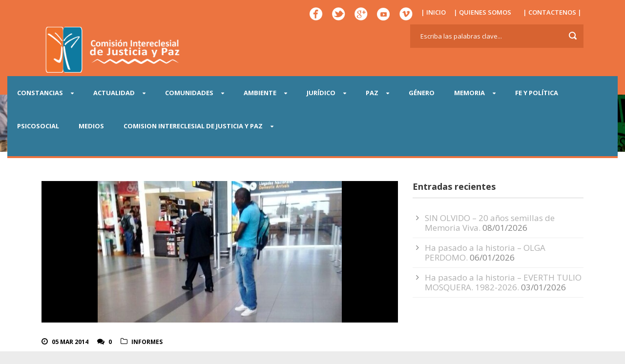

--- FILE ---
content_type: text/html; charset=UTF-8
request_url: https://www.justiciaypazcolombia.com/seguimiento-ilegal-a-lider-de-tierras-yomaira-mendoza-desde-uraba-a-bogota/
body_size: 19173
content:
<!DOCTYPE html>
<!--[if IE 7]><html class="ie ie7 ltie8 ltie9" lang="es-CO"><![endif]-->
<!--[if IE 8]><html class="ie ie8 ltie9" lang="es-CO"><![endif]-->
<!--[if !(IE 7) | !(IE 8)  ]><!-->
<html lang="es-CO">
<!--<![endif]-->

<head>
	<meta charset="UTF-8" />
	<meta name="viewport" content="width=device-width" />
	<title>Comisión Intereclesial de Justicia y Paz   &raquo; Seguimiento ilegal a lider de tierras Yomaira Mendoza desde Urabá a Bogotá</title>
	<link rel="pingback" href="https://www.justiciaypazcolombia.com/xmlrpc.php" />
	
	<meta name='robots' content='max-image-preview:large' />
<link rel='dns-prefetch' href='//stats.wp.com' />
<link rel='dns-prefetch' href='//fonts.googleapis.com' />
<link rel='preconnect' href='//c0.wp.com' />
<link rel="alternate" type="application/rss+xml" title="Comisión Intereclesial de Justicia y Paz &raquo; Feed" href="https://www.justiciaypazcolombia.com/feed/" />
<link rel="alternate" type="application/rss+xml" title="Comisión Intereclesial de Justicia y Paz &raquo; RSS de los comentarios" href="https://www.justiciaypazcolombia.com/comments/feed/" />
<link rel="alternate" title="oEmbed (JSON)" type="application/json+oembed" href="https://www.justiciaypazcolombia.com/wp-json/oembed/1.0/embed?url=https%3A%2F%2Fwww.justiciaypazcolombia.com%2Fseguimiento-ilegal-a-lider-de-tierras-yomaira-mendoza-desde-uraba-a-bogota%2F" />
<link rel="alternate" title="oEmbed (XML)" type="text/xml+oembed" href="https://www.justiciaypazcolombia.com/wp-json/oembed/1.0/embed?url=https%3A%2F%2Fwww.justiciaypazcolombia.com%2Fseguimiento-ilegal-a-lider-de-tierras-yomaira-mendoza-desde-uraba-a-bogota%2F&#038;format=xml" />
		<!-- This site uses the Google Analytics by MonsterInsights plugin v9.11.1 - Using Analytics tracking - https://www.monsterinsights.com/ -->
		<!-- Nota: MonsterInsights no está actualmente configurado en este sitio. El dueño del sitio necesita identificarse usando su cuenta de Google Analytics en el panel de ajustes de MonsterInsights. -->
					<!-- No tracking code set -->
				<!-- / Google Analytics by MonsterInsights -->
		<style id='wp-img-auto-sizes-contain-inline-css' type='text/css'>
img:is([sizes=auto i],[sizes^="auto," i]){contain-intrinsic-size:3000px 1500px}
/*# sourceURL=wp-img-auto-sizes-contain-inline-css */
</style>
<link rel='stylesheet' id='jetpack_related-posts-css' href='https://c0.wp.com/p/jetpack/15.4/modules/related-posts/related-posts.css' type='text/css' media='all' />
<style id='wp-emoji-styles-inline-css' type='text/css'>

	img.wp-smiley, img.emoji {
		display: inline !important;
		border: none !important;
		box-shadow: none !important;
		height: 1em !important;
		width: 1em !important;
		margin: 0 0.07em !important;
		vertical-align: -0.1em !important;
		background: none !important;
		padding: 0 !important;
	}
/*# sourceURL=wp-emoji-styles-inline-css */
</style>
<link rel='stylesheet' id='wp-block-library-css' href='https://c0.wp.com/c/6.9/wp-includes/css/dist/block-library/style.min.css' type='text/css' media='all' />
<style id='classic-theme-styles-inline-css' type='text/css'>
/*! This file is auto-generated */
.wp-block-button__link{color:#fff;background-color:#32373c;border-radius:9999px;box-shadow:none;text-decoration:none;padding:calc(.667em + 2px) calc(1.333em + 2px);font-size:1.125em}.wp-block-file__button{background:#32373c;color:#fff;text-decoration:none}
/*# sourceURL=/wp-includes/css/classic-themes.min.css */
</style>
<style id='pdfemb-pdf-embedder-viewer-style-inline-css' type='text/css'>
.wp-block-pdfemb-pdf-embedder-viewer{max-width:none}

/*# sourceURL=https://www.justiciaypazcolombia.com/wp-content/plugins/pdf-embedder/block/build/style-index.css */
</style>
<link rel='stylesheet' id='mediaelement-css' href='https://c0.wp.com/c/6.9/wp-includes/js/mediaelement/mediaelementplayer-legacy.min.css' type='text/css' media='all' />
<link rel='stylesheet' id='wp-mediaelement-css' href='https://c0.wp.com/c/6.9/wp-includes/js/mediaelement/wp-mediaelement.min.css' type='text/css' media='all' />
<style id='jetpack-sharing-buttons-style-inline-css' type='text/css'>
.jetpack-sharing-buttons__services-list{display:flex;flex-direction:row;flex-wrap:wrap;gap:0;list-style-type:none;margin:5px;padding:0}.jetpack-sharing-buttons__services-list.has-small-icon-size{font-size:12px}.jetpack-sharing-buttons__services-list.has-normal-icon-size{font-size:16px}.jetpack-sharing-buttons__services-list.has-large-icon-size{font-size:24px}.jetpack-sharing-buttons__services-list.has-huge-icon-size{font-size:36px}@media print{.jetpack-sharing-buttons__services-list{display:none!important}}.editor-styles-wrapper .wp-block-jetpack-sharing-buttons{gap:0;padding-inline-start:0}ul.jetpack-sharing-buttons__services-list.has-background{padding:1.25em 2.375em}
/*# sourceURL=https://www.justiciaypazcolombia.com/wp-content/plugins/jetpack/_inc/blocks/sharing-buttons/view.css */
</style>
<style id='global-styles-inline-css' type='text/css'>
:root{--wp--preset--aspect-ratio--square: 1;--wp--preset--aspect-ratio--4-3: 4/3;--wp--preset--aspect-ratio--3-4: 3/4;--wp--preset--aspect-ratio--3-2: 3/2;--wp--preset--aspect-ratio--2-3: 2/3;--wp--preset--aspect-ratio--16-9: 16/9;--wp--preset--aspect-ratio--9-16: 9/16;--wp--preset--color--black: #000000;--wp--preset--color--cyan-bluish-gray: #abb8c3;--wp--preset--color--white: #ffffff;--wp--preset--color--pale-pink: #f78da7;--wp--preset--color--vivid-red: #cf2e2e;--wp--preset--color--luminous-vivid-orange: #ff6900;--wp--preset--color--luminous-vivid-amber: #fcb900;--wp--preset--color--light-green-cyan: #7bdcb5;--wp--preset--color--vivid-green-cyan: #00d084;--wp--preset--color--pale-cyan-blue: #8ed1fc;--wp--preset--color--vivid-cyan-blue: #0693e3;--wp--preset--color--vivid-purple: #9b51e0;--wp--preset--gradient--vivid-cyan-blue-to-vivid-purple: linear-gradient(135deg,rgb(6,147,227) 0%,rgb(155,81,224) 100%);--wp--preset--gradient--light-green-cyan-to-vivid-green-cyan: linear-gradient(135deg,rgb(122,220,180) 0%,rgb(0,208,130) 100%);--wp--preset--gradient--luminous-vivid-amber-to-luminous-vivid-orange: linear-gradient(135deg,rgb(252,185,0) 0%,rgb(255,105,0) 100%);--wp--preset--gradient--luminous-vivid-orange-to-vivid-red: linear-gradient(135deg,rgb(255,105,0) 0%,rgb(207,46,46) 100%);--wp--preset--gradient--very-light-gray-to-cyan-bluish-gray: linear-gradient(135deg,rgb(238,238,238) 0%,rgb(169,184,195) 100%);--wp--preset--gradient--cool-to-warm-spectrum: linear-gradient(135deg,rgb(74,234,220) 0%,rgb(151,120,209) 20%,rgb(207,42,186) 40%,rgb(238,44,130) 60%,rgb(251,105,98) 80%,rgb(254,248,76) 100%);--wp--preset--gradient--blush-light-purple: linear-gradient(135deg,rgb(255,206,236) 0%,rgb(152,150,240) 100%);--wp--preset--gradient--blush-bordeaux: linear-gradient(135deg,rgb(254,205,165) 0%,rgb(254,45,45) 50%,rgb(107,0,62) 100%);--wp--preset--gradient--luminous-dusk: linear-gradient(135deg,rgb(255,203,112) 0%,rgb(199,81,192) 50%,rgb(65,88,208) 100%);--wp--preset--gradient--pale-ocean: linear-gradient(135deg,rgb(255,245,203) 0%,rgb(182,227,212) 50%,rgb(51,167,181) 100%);--wp--preset--gradient--electric-grass: linear-gradient(135deg,rgb(202,248,128) 0%,rgb(113,206,126) 100%);--wp--preset--gradient--midnight: linear-gradient(135deg,rgb(2,3,129) 0%,rgb(40,116,252) 100%);--wp--preset--font-size--small: 13px;--wp--preset--font-size--medium: 20px;--wp--preset--font-size--large: 36px;--wp--preset--font-size--x-large: 42px;--wp--preset--spacing--20: 0.44rem;--wp--preset--spacing--30: 0.67rem;--wp--preset--spacing--40: 1rem;--wp--preset--spacing--50: 1.5rem;--wp--preset--spacing--60: 2.25rem;--wp--preset--spacing--70: 3.38rem;--wp--preset--spacing--80: 5.06rem;--wp--preset--shadow--natural: 6px 6px 9px rgba(0, 0, 0, 0.2);--wp--preset--shadow--deep: 12px 12px 50px rgba(0, 0, 0, 0.4);--wp--preset--shadow--sharp: 6px 6px 0px rgba(0, 0, 0, 0.2);--wp--preset--shadow--outlined: 6px 6px 0px -3px rgb(255, 255, 255), 6px 6px rgb(0, 0, 0);--wp--preset--shadow--crisp: 6px 6px 0px rgb(0, 0, 0);}:where(.is-layout-flex){gap: 0.5em;}:where(.is-layout-grid){gap: 0.5em;}body .is-layout-flex{display: flex;}.is-layout-flex{flex-wrap: wrap;align-items: center;}.is-layout-flex > :is(*, div){margin: 0;}body .is-layout-grid{display: grid;}.is-layout-grid > :is(*, div){margin: 0;}:where(.wp-block-columns.is-layout-flex){gap: 2em;}:where(.wp-block-columns.is-layout-grid){gap: 2em;}:where(.wp-block-post-template.is-layout-flex){gap: 1.25em;}:where(.wp-block-post-template.is-layout-grid){gap: 1.25em;}.has-black-color{color: var(--wp--preset--color--black) !important;}.has-cyan-bluish-gray-color{color: var(--wp--preset--color--cyan-bluish-gray) !important;}.has-white-color{color: var(--wp--preset--color--white) !important;}.has-pale-pink-color{color: var(--wp--preset--color--pale-pink) !important;}.has-vivid-red-color{color: var(--wp--preset--color--vivid-red) !important;}.has-luminous-vivid-orange-color{color: var(--wp--preset--color--luminous-vivid-orange) !important;}.has-luminous-vivid-amber-color{color: var(--wp--preset--color--luminous-vivid-amber) !important;}.has-light-green-cyan-color{color: var(--wp--preset--color--light-green-cyan) !important;}.has-vivid-green-cyan-color{color: var(--wp--preset--color--vivid-green-cyan) !important;}.has-pale-cyan-blue-color{color: var(--wp--preset--color--pale-cyan-blue) !important;}.has-vivid-cyan-blue-color{color: var(--wp--preset--color--vivid-cyan-blue) !important;}.has-vivid-purple-color{color: var(--wp--preset--color--vivid-purple) !important;}.has-black-background-color{background-color: var(--wp--preset--color--black) !important;}.has-cyan-bluish-gray-background-color{background-color: var(--wp--preset--color--cyan-bluish-gray) !important;}.has-white-background-color{background-color: var(--wp--preset--color--white) !important;}.has-pale-pink-background-color{background-color: var(--wp--preset--color--pale-pink) !important;}.has-vivid-red-background-color{background-color: var(--wp--preset--color--vivid-red) !important;}.has-luminous-vivid-orange-background-color{background-color: var(--wp--preset--color--luminous-vivid-orange) !important;}.has-luminous-vivid-amber-background-color{background-color: var(--wp--preset--color--luminous-vivid-amber) !important;}.has-light-green-cyan-background-color{background-color: var(--wp--preset--color--light-green-cyan) !important;}.has-vivid-green-cyan-background-color{background-color: var(--wp--preset--color--vivid-green-cyan) !important;}.has-pale-cyan-blue-background-color{background-color: var(--wp--preset--color--pale-cyan-blue) !important;}.has-vivid-cyan-blue-background-color{background-color: var(--wp--preset--color--vivid-cyan-blue) !important;}.has-vivid-purple-background-color{background-color: var(--wp--preset--color--vivid-purple) !important;}.has-black-border-color{border-color: var(--wp--preset--color--black) !important;}.has-cyan-bluish-gray-border-color{border-color: var(--wp--preset--color--cyan-bluish-gray) !important;}.has-white-border-color{border-color: var(--wp--preset--color--white) !important;}.has-pale-pink-border-color{border-color: var(--wp--preset--color--pale-pink) !important;}.has-vivid-red-border-color{border-color: var(--wp--preset--color--vivid-red) !important;}.has-luminous-vivid-orange-border-color{border-color: var(--wp--preset--color--luminous-vivid-orange) !important;}.has-luminous-vivid-amber-border-color{border-color: var(--wp--preset--color--luminous-vivid-amber) !important;}.has-light-green-cyan-border-color{border-color: var(--wp--preset--color--light-green-cyan) !important;}.has-vivid-green-cyan-border-color{border-color: var(--wp--preset--color--vivid-green-cyan) !important;}.has-pale-cyan-blue-border-color{border-color: var(--wp--preset--color--pale-cyan-blue) !important;}.has-vivid-cyan-blue-border-color{border-color: var(--wp--preset--color--vivid-cyan-blue) !important;}.has-vivid-purple-border-color{border-color: var(--wp--preset--color--vivid-purple) !important;}.has-vivid-cyan-blue-to-vivid-purple-gradient-background{background: var(--wp--preset--gradient--vivid-cyan-blue-to-vivid-purple) !important;}.has-light-green-cyan-to-vivid-green-cyan-gradient-background{background: var(--wp--preset--gradient--light-green-cyan-to-vivid-green-cyan) !important;}.has-luminous-vivid-amber-to-luminous-vivid-orange-gradient-background{background: var(--wp--preset--gradient--luminous-vivid-amber-to-luminous-vivid-orange) !important;}.has-luminous-vivid-orange-to-vivid-red-gradient-background{background: var(--wp--preset--gradient--luminous-vivid-orange-to-vivid-red) !important;}.has-very-light-gray-to-cyan-bluish-gray-gradient-background{background: var(--wp--preset--gradient--very-light-gray-to-cyan-bluish-gray) !important;}.has-cool-to-warm-spectrum-gradient-background{background: var(--wp--preset--gradient--cool-to-warm-spectrum) !important;}.has-blush-light-purple-gradient-background{background: var(--wp--preset--gradient--blush-light-purple) !important;}.has-blush-bordeaux-gradient-background{background: var(--wp--preset--gradient--blush-bordeaux) !important;}.has-luminous-dusk-gradient-background{background: var(--wp--preset--gradient--luminous-dusk) !important;}.has-pale-ocean-gradient-background{background: var(--wp--preset--gradient--pale-ocean) !important;}.has-electric-grass-gradient-background{background: var(--wp--preset--gradient--electric-grass) !important;}.has-midnight-gradient-background{background: var(--wp--preset--gradient--midnight) !important;}.has-small-font-size{font-size: var(--wp--preset--font-size--small) !important;}.has-medium-font-size{font-size: var(--wp--preset--font-size--medium) !important;}.has-large-font-size{font-size: var(--wp--preset--font-size--large) !important;}.has-x-large-font-size{font-size: var(--wp--preset--font-size--x-large) !important;}
:where(.wp-block-post-template.is-layout-flex){gap: 1.25em;}:where(.wp-block-post-template.is-layout-grid){gap: 1.25em;}
:where(.wp-block-term-template.is-layout-flex){gap: 1.25em;}:where(.wp-block-term-template.is-layout-grid){gap: 1.25em;}
:where(.wp-block-columns.is-layout-flex){gap: 2em;}:where(.wp-block-columns.is-layout-grid){gap: 2em;}
:root :where(.wp-block-pullquote){font-size: 1.5em;line-height: 1.6;}
/*# sourceURL=global-styles-inline-css */
</style>
<link rel='stylesheet' id='contact-form-7-css' href='https://www.justiciaypazcolombia.com/wp-content/plugins/contact-form-7/includes/css/styles.css?ver=6.1.4' type='text/css' media='all' />
<link rel='stylesheet' id='chld_thm_cfg_parent-css' href='https://www.justiciaypazcolombia.com/wp-content/themes/charityhub/style.css?ver=bd913a2f2e19ffb501bd7011a5a93076' type='text/css' media='all' />
<link rel='stylesheet' id='style-css' href='https://www.justiciaypazcolombia.com/wp-content/themes/charityhub-child/style.css?ver=bd913a2f2e19ffb501bd7011a5a93076' type='text/css' media='all' />
<link rel='stylesheet' id='Open-Sans-google-font-css' href='https://fonts.googleapis.com/css?family=Open+Sans%3A300%2C300italic%2Cregular%2Citalic%2C600%2C600italic%2C700%2C700italic%2C800%2C800italic&#038;subset=greek%2Ccyrillic-ext%2Ccyrillic%2Clatin%2Clatin-ext%2Cvietnamese%2Cgreek-ext&#038;ver=bd913a2f2e19ffb501bd7011a5a93076' type='text/css' media='all' />
<link rel='stylesheet' id='superfish-css' href='https://www.justiciaypazcolombia.com/wp-content/themes/charityhub/plugins/superfish/css/superfish.css?ver=bd913a2f2e19ffb501bd7011a5a93076' type='text/css' media='all' />
<link rel='stylesheet' id='dlmenu-css' href='https://www.justiciaypazcolombia.com/wp-content/themes/charityhub/plugins/dl-menu/component.css?ver=bd913a2f2e19ffb501bd7011a5a93076' type='text/css' media='all' />
<link rel='stylesheet' id='font-awesome-css' href='https://www.justiciaypazcolombia.com/wp-content/plugins/elementor/assets/lib/font-awesome/css/font-awesome.min.css?ver=4.7.0' type='text/css' media='all' />
<link rel='stylesheet' id='jquery-fancybox-css' href='https://www.justiciaypazcolombia.com/wp-content/themes/charityhub/plugins/fancybox/jquery.fancybox.css?ver=bd913a2f2e19ffb501bd7011a5a93076' type='text/css' media='all' />
<link rel='stylesheet' id='flexslider-css' href='https://www.justiciaypazcolombia.com/wp-content/themes/charityhub/plugins/flexslider/flexslider.css?ver=bd913a2f2e19ffb501bd7011a5a93076' type='text/css' media='all' />
<link rel='stylesheet' id='style-responsive-css' href='https://www.justiciaypazcolombia.com/wp-content/themes/charityhub/stylesheet/style-responsive.css?ver=bd913a2f2e19ffb501bd7011a5a93076' type='text/css' media='all' />
<link rel='stylesheet' id='style-custom-css' href='https://www.justiciaypazcolombia.com/wp-content/themes/charityhub/stylesheet/style-custom.css?ver=bd913a2f2e19ffb501bd7011a5a93076' type='text/css' media='all' />
<link rel='stylesheet' id='sharedaddy-css' href='https://c0.wp.com/p/jetpack/15.4/modules/sharedaddy/sharing.css' type='text/css' media='all' />
<link rel='stylesheet' id='social-logos-css' href='https://c0.wp.com/p/jetpack/15.4/_inc/social-logos/social-logos.min.css' type='text/css' media='all' />
<script type="text/javascript" id="jetpack_related-posts-js-extra">
/* <![CDATA[ */
var related_posts_js_options = {"post_heading":"h4"};
//# sourceURL=jetpack_related-posts-js-extra
/* ]]> */
</script>
<script type="text/javascript" src="https://c0.wp.com/p/jetpack/15.4/_inc/build/related-posts/related-posts.min.js" id="jetpack_related-posts-js"></script>
<script type="text/javascript" src="https://www.justiciaypazcolombia.com/wp-content/plugins/enable-jquery-migrate-helper/js/jquery/jquery-1.12.4-wp.js?ver=1.12.4-wp" id="jquery-core-js"></script>
<script type="text/javascript" src="https://www.justiciaypazcolombia.com/wp-content/plugins/enable-jquery-migrate-helper/js/jquery-migrate/jquery-migrate-1.4.1-wp.js?ver=1.4.1-wp" id="jquery-migrate-js"></script>
<link rel="https://api.w.org/" href="https://www.justiciaypazcolombia.com/wp-json/" /><link rel="alternate" title="JSON" type="application/json" href="https://www.justiciaypazcolombia.com/wp-json/wp/v2/posts/21624" /><link rel="EditURI" type="application/rsd+xml" title="RSD" href="https://www.justiciaypazcolombia.com/xmlrpc.php?rsd" />

<link rel="canonical" href="https://www.justiciaypazcolombia.com/seguimiento-ilegal-a-lider-de-tierras-yomaira-mendoza-desde-uraba-a-bogota/" />
<link rel='shortlink' href='https://wp.me/p9eqCd-5CM' />
	<style>img#wpstats{display:none}</style>
		<link rel="shortcut icon" href="https://www.justiciaypazcolombia.com/wp-content/uploads/2016/12/logoico.jpg" type="image/x-icon" /><script>
  (function(i,s,o,g,r,a,m){i['GoogleAnalyticsObject']=r;i[r]=i[r]||function(){
  (i[r].q=i[r].q||[]).push(arguments)},i[r].l=1*new Date();a=s.createElement(o),
  m=s.getElementsByTagName(o)[0];a.async=1;a.src=g;m.parentNode.insertBefore(a,m)
  })(window,document,'script','https://www.google-analytics.com/analytics.js','ga');

  ga('create', 'UA-34183084-1', 'auto');
  ga('send', 'pageview');

</script>
<!-- load the script for older ie version -->
<!--[if lt IE 9]>
<script src="https://www.justiciaypazcolombia.com/wp-content/themes/charityhub/javascript/html5.js" type="text/javascript"></script>
<script src="https://www.justiciaypazcolombia.com/wp-content/themes/charityhub/plugins/easy-pie-chart/excanvas.js" type="text/javascript"></script>
<![endif]-->
<meta name="generator" content="Elementor 3.34.2; features: additional_custom_breakpoints; settings: css_print_method-external, google_font-enabled, font_display-auto">
			<style>
				.e-con.e-parent:nth-of-type(n+4):not(.e-lazyloaded):not(.e-no-lazyload),
				.e-con.e-parent:nth-of-type(n+4):not(.e-lazyloaded):not(.e-no-lazyload) * {
					background-image: none !important;
				}
				@media screen and (max-height: 1024px) {
					.e-con.e-parent:nth-of-type(n+3):not(.e-lazyloaded):not(.e-no-lazyload),
					.e-con.e-parent:nth-of-type(n+3):not(.e-lazyloaded):not(.e-no-lazyload) * {
						background-image: none !important;
					}
				}
				@media screen and (max-height: 640px) {
					.e-con.e-parent:nth-of-type(n+2):not(.e-lazyloaded):not(.e-no-lazyload),
					.e-con.e-parent:nth-of-type(n+2):not(.e-lazyloaded):not(.e-no-lazyload) * {
						background-image: none !important;
					}
				}
			</style>
			
<!-- Jetpack Open Graph Tags -->
<meta property="og:type" content="article" />
<meta property="og:title" content="Seguimiento ilegal a lider de tierras Yomaira Mendoza desde Urabá a Bogotá" />
<meta property="og:url" content="https://www.justiciaypazcolombia.com/seguimiento-ilegal-a-lider-de-tierras-yomaira-mendoza-desde-uraba-a-bogota/" />
<meta property="og:description" content="Hoy en su movilización desde el aeropuerto de Carepa en el Urabá hasta la ciudad de Bogotá, la reclamante de tierras, Yomaira Mendoza y Oscar Moncada, fueron seguidos por un hombre, que les hostigó…" />
<meta property="article:published_time" content="2014-03-05T22:12:33+00:00" />
<meta property="article:modified_time" content="2014-03-05T22:12:33+00:00" />
<meta property="og:site_name" content="Comisión Intereclesial de Justicia y Paz" />
<meta property="og:image" content="https://www.justiciaypazcolombia.com/wp-content/uploads/2014/03/arton7922.jpg" />
<meta property="og:image:width" content="500" />
<meta property="og:image:height" content="290" />
<meta property="og:image:alt" content="" />
<meta property="og:locale" content="es_LA" />
<meta name="twitter:site" content="@Justiciaypazcol" />
<meta name="twitter:text:title" content="Seguimiento ilegal a lider de tierras Yomaira Mendoza desde Urabá a Bogotá" />
<meta name="twitter:image" content="https://www.justiciaypazcolombia.com/wp-content/uploads/2014/03/arton7922.jpg?w=640" />
<meta name="twitter:card" content="summary_large_image" />

<!-- End Jetpack Open Graph Tags -->
<link rel="icon" href="https://www.justiciaypazcolombia.com/wp-content/uploads/2025/07/cropped-logo-tranparente-32x32.png" sizes="32x32" />
<link rel="icon" href="https://www.justiciaypazcolombia.com/wp-content/uploads/2025/07/cropped-logo-tranparente-192x192.png" sizes="192x192" />
<link rel="apple-touch-icon" href="https://www.justiciaypazcolombia.com/wp-content/uploads/2025/07/cropped-logo-tranparente-180x180.png" />
<meta name="msapplication-TileImage" content="https://www.justiciaypazcolombia.com/wp-content/uploads/2025/07/cropped-logo-tranparente-270x270.png" />
</head>

<body class="wp-singular post-template-default single single-post postid-21624 single-format-standard wp-custom-logo wp-theme-charityhub wp-child-theme-charityhub-child elementor-default elementor-kit-48839">
<div class="body-wrapper  float-menu" data-home="https://www.justiciaypazcolombia.com" >
		<header class="gdlr-header-wrapper gdlr-header-style-2 gdlr-centered">

		<!-- top navigation -->
				<div class="top-navigation-wrapper">
			<div class="top-navigation-container container">
				<div class="top-navigation-right"><style type="text/css">

#menu ul li {
    
}

#menu ul {
	list-style:none;
	margin:0;
	padding:0;
}

#menu ul a {
	display:block;
	color:white;
	text-decoration:none;
	font-weight:600;
	
	padding:4px;
	
  text-transform:uppercase;

}

#menu ul li {
	position:relative;
	float:left;
	margin:0;
	padding:0;
}

#menu ul li:hover {
background:#327998;
}

#menu ul ul {
	display:none;
	position:absolute;
	top:100%;
	left:0;
	padding:0;
}

#menu ul ul li {
	float:none;
	width:150px
}

#menu ul ul a {
	line-height:120%;
	
}

#menu ul li:hover > ul {
	display:block;
    background:#327998;
    transition-delay: 3s;
}

</style>

<nav id="menu">
<ul>
  <li><a href="https://www.facebook.com/ComisionJusticiayPazColombia/" target="_blank"><img src="https://www.justiciaypazcolombia.com/wp-content/uploads/2016/12/iconfacebook.png"></a></li>
          <li><a href="https://twitter.com/Justiciaypazcol" target="_blank"><img src="https://www.justiciaypazcolombia.com/wp-content/uploads/2016/12/icontwiteer.png"></a></li>
          <li><a href="#"><img src="https://www.justiciaypazcolombia.com/wp-content/uploads/2016/12/icongoggle.png"></a></li>
          <li><a href="https://www.youtube.com/user/JyPCol" target="_blank"><img src="https://www.justiciaypazcolombia.com/wp-content/uploads/2017/01/iconyoutube.png"></a></li>
          <li><a href="#"><img src="https://www.justiciaypazcolombia.com/wp-content/uploads/2016/12/iconvimeo.png"></a>
</li>
           <li><a href="#" > |  INICIO</a></li>
          
			<li><a href="https://www.justiciaypazcolombia.com/quienes-somos">|  QUIENES SOMOS</a>
				<ul>
					<li><a href="https://www.justiciaypazcolombia.com/category/rendicion-de-cuentas/">RENDICION DE CUENTAS</a></li>
					
				</ul>
			</li>
			<li><a href="https://www.justiciaypazcolombia.com/contact-page">| CONTACTENOS |</a>  </li>
</ul>
</nav>


 </div>	
				<div class="clear"></div>
			</div>
		</div>
				
		<!-- logo -->
		<div class="gdlr-header-substitute">
			<div class="gdlr-header-container container">
				<div class="gdlr-header-inner">
					<!-- logo -->
					<div class="gdlr-logo gdlr-align-left">
												<a href="https://www.justiciaypazcolombia.com" >
							<img src="https://www.justiciaypazcolombia.com/wp-content/uploads/2017/01/Logo-1.png" alt="" width="339" height="124" />						
						</a>
												<div class="gdlr-responsive-navigation dl-menuwrapper" id="gdlr-responsive-navigation" ><button class="dl-trigger">Open Menu</button><ul id="menu-pagina" class="dl-menu gdlr-main-mobile-menu"><li id="menu-item-26900" class="menu-item menu-item-type-post_type menu-item-object-page menu-item-has-children menu-item-26900"><a href="https://www.justiciaypazcolombia.com/constancia/">CONSTANCIAS</a>
<ul class="dl-submenu">
	<li id="menu-item-26975" class="menu-item menu-item-type-post_type menu-item-object-page menu-item-26975"><a href="https://www.justiciaypazcolombia.com/constancia/constancia/">CONSTANCIA</a></li>
	<li id="menu-item-26902" class="menu-item menu-item-type-post_type menu-item-object-page menu-item-26902"><a href="https://www.justiciaypazcolombia.com/constancia/informe/">INFORMES</a></li>
	<li id="menu-item-26901" class="menu-item menu-item-type-post_type menu-item-object-page menu-item-26901"><a href="https://www.justiciaypazcolombia.com/constancia/dever/">DeVer</a></li>
</ul>
</li>
<li id="menu-item-26899" class="menu-item menu-item-type-post_type menu-item-object-page menu-item-has-children menu-item-26899"><a href="https://www.justiciaypazcolombia.com/actualidad/">ACTUALIDAD</a>
<ul class="dl-submenu">
	<li id="menu-item-27004" class="menu-item menu-item-type-post_type menu-item-object-page menu-item-27004"><a href="https://www.justiciaypazcolombia.com/actualidad/nacional/">NACIONAL</a></li>
	<li id="menu-item-3232" class="menu-item menu-item-type-custom menu-item-object-custom menu-item-3232"><a href="#">INTERNACIONAL</a></li>
	<li id="menu-item-27015" class="menu-item menu-item-type-post_type menu-item-object-page menu-item-27015"><a href="https://www.justiciaypazcolombia.com/actualidad/eventos/">EVENTOS</a></li>
</ul>
</li>
<li id="menu-item-26866" class="menu-item menu-item-type-post_type menu-item-object-page menu-item-has-children menu-item-26866"><a href="https://www.justiciaypazcolombia.com/comunidades/">COMUNIDADES</a>
<ul class="dl-submenu">
	<li id="menu-item-26867" class="menu-item menu-item-type-post_type menu-item-object-page menu-item-has-children menu-item-26867"><a href="https://www.justiciaypazcolombia.com/comunidades/choco/">CHOCÓ</a>
	<ul class="dl-submenu">
		<li id="menu-item-27854" class="menu-item menu-item-type-post_type menu-item-object-page menu-item-27854"><a href="https://www.justiciaypazcolombia.com/comunidades/choco/curvarado/">CURVARADÓ</a></li>
		<li id="menu-item-27853" class="menu-item menu-item-type-post_type menu-item-object-page menu-item-27853"><a href="https://www.justiciaypazcolombia.com/comunidades/choco/jiguamiando/">JIGUAMIANDÓ</a></li>
		<li id="menu-item-27852" class="menu-item menu-item-type-post_type menu-item-object-page menu-item-27852"><a href="https://www.justiciaypazcolombia.com/comunidades/choco/cacarica/">CACARICA</a></li>
		<li id="menu-item-28146" class="menu-item menu-item-type-post_type menu-item-object-page menu-item-28146"><a href="https://www.justiciaypazcolombia.com/comunidades/choco/la-larga-tumarado/">LA LARGA TUMARADÓ</a></li>
		<li id="menu-item-28145" class="menu-item menu-item-type-post_type menu-item-object-page menu-item-28145"><a href="https://www.justiciaypazcolombia.com/comunidades/choco/pedeguita-y-mancilla/">PEDEGUITA Y MANCILLA</a></li>
		<li id="menu-item-28144" class="menu-item menu-item-type-post_type menu-item-object-page menu-item-28144"><a href="https://www.justiciaypazcolombia.com/comunidades/choco/alto-guayabal/">ALTO GUAYABAL</a></li>
	</ul>
</li>
	<li id="menu-item-27875" class="menu-item menu-item-type-post_type menu-item-object-page menu-item-has-children menu-item-27875"><a href="https://www.justiciaypazcolombia.com/comunidades/cauca/">CAUCA</a>
	<ul class="dl-submenu">
		<li id="menu-item-27874" class="menu-item menu-item-type-post_type menu-item-object-page menu-item-27874"><a href="https://www.justiciaypazcolombia.com/comunidades/cauca/inza/">INZÁ</a></li>
		<li id="menu-item-28152" class="menu-item menu-item-type-post_type menu-item-object-page menu-item-28152"><a href="https://www.justiciaypazcolombia.com/comunidades/cauca/sucre/">SUCRE</a></li>
		<li id="menu-item-28151" class="menu-item menu-item-type-post_type menu-item-object-page menu-item-28151"><a href="https://www.justiciaypazcolombia.com/comunidades/cauca/pilon/">PILÓN</a></li>
		<li id="menu-item-28150" class="menu-item menu-item-type-post_type menu-item-object-page menu-item-28150"><a href="https://www.justiciaypazcolombia.com/comunidades/cauca/argelia/">ARGELIA</a></li>
		<li id="menu-item-28149" class="menu-item menu-item-type-post_type menu-item-object-page menu-item-28149"><a href="https://www.justiciaypazcolombia.com/comunidades/cauca/pioya/">PIOYÁ</a></li>
	</ul>
</li>
	<li id="menu-item-26872" class="menu-item menu-item-type-post_type menu-item-object-page menu-item-has-children menu-item-26872"><a href="https://www.justiciaypazcolombia.com/comunidades/valle-del-cauca/">VALLE DEL CAUCA</a>
	<ul class="dl-submenu">
		<li id="menu-item-27894" class="menu-item menu-item-type-post_type menu-item-object-page menu-item-27894"><a href="https://www.justiciaypazcolombia.com/comunidades/valle-del-cauca/buenaventura/">BUENAVENTURA</a></li>
		<li id="menu-item-27893" class="menu-item menu-item-type-post_type menu-item-object-page menu-item-27893"><a href="https://www.justiciaypazcolombia.com/comunidades/valle-del-cauca/naya/">NAYA</a></li>
		<li id="menu-item-27892" class="menu-item menu-item-type-post_type menu-item-object-page menu-item-27892"><a href="https://www.justiciaypazcolombia.com/comunidades/valle-del-cauca/resguardos-indigenas/">RESGUARDOS INDÍGENAS</a></li>
		<li id="menu-item-28148" class="menu-item menu-item-type-post_type menu-item-object-page menu-item-28148"><a href="https://www.justiciaypazcolombia.com/comunidades/valle-del-cauca/trujillo/">TRUJILLO</a></li>
		<li id="menu-item-28147" class="menu-item menu-item-type-post_type menu-item-object-page menu-item-28147"><a href="https://www.justiciaypazcolombia.com/comunidades/valle-del-cauca/bajo-san-juan/">SAN JUAN</a></li>
	</ul>
</li>
	<li id="menu-item-26888" class="menu-item menu-item-type-post_type menu-item-object-page menu-item-has-children menu-item-26888"><a href="https://www.justiciaypazcolombia.com/comunidades/meta/">META</a>
	<ul class="dl-submenu">
		<li id="menu-item-27921" class="menu-item menu-item-type-post_type menu-item-object-page menu-item-27921"><a href="https://www.justiciaypazcolombia.com/comunidades/meta/el-castillo/">EL CASTILLO</a></li>
		<li id="menu-item-27920" class="menu-item menu-item-type-post_type menu-item-object-page menu-item-27920"><a href="https://www.justiciaypazcolombia.com/comunidades/meta/mapiripan/">MAPIRIPÁN</a></li>
		<li id="menu-item-27919" class="menu-item menu-item-type-post_type menu-item-object-page menu-item-27919"><a href="https://www.justiciaypazcolombia.com/comunidades/meta/jiw-y-sikuani/">JIW Y SIKUANI</a></li>
	</ul>
</li>
	<li id="menu-item-27897" class="menu-item menu-item-type-post_type menu-item-object-page menu-item-has-children menu-item-27897"><a href="https://www.justiciaypazcolombia.com/comunidades/putumayo/">PUTUMAYO</a>
	<ul class="dl-submenu">
		<li id="menu-item-27909" class="menu-item menu-item-type-post_type menu-item-object-page menu-item-27909"><a href="https://www.justiciaypazcolombia.com/comunidades/putumayo/perla-amazonica/">PERLA AMAZÓNICA</a></li>
		<li id="menu-item-27908" class="menu-item menu-item-type-post_type menu-item-object-page menu-item-27908"><a href="https://www.justiciaypazcolombia.com/comunidades/putumayo/comunidad-nasa/">COMUNIDAD NASA</a></li>
	</ul>
</li>
	<li id="menu-item-26876" class="menu-item menu-item-type-post_type menu-item-object-page menu-item-has-children menu-item-26876"><a href="https://www.justiciaypazcolombia.com/comunidades/antioquia/">ANTIOQUIA</a>
	<ul class="dl-submenu">
		<li id="menu-item-27858" class="menu-item menu-item-type-post_type menu-item-object-page menu-item-27858"><a href="https://www.justiciaypazcolombia.com/comunidades/antioquia/dabeiba/">DABEIBA</a></li>
	</ul>
</li>
	<li id="menu-item-26887" class="menu-item menu-item-type-post_type menu-item-object-page menu-item-has-children menu-item-26887"><a href="https://www.justiciaypazcolombia.com/comunidades/bogota/">BOGOTÁ</a>
	<ul class="dl-submenu">
		<li id="menu-item-27926" class="menu-item menu-item-type-post_type menu-item-object-page menu-item-27926"><a href="https://www.justiciaypazcolombia.com/comunidades/bogota/palacio-de-justicia/">PALACIO DE JUSTICIA</a></li>
	</ul>
</li>
</ul>
</li>
<li id="menu-item-26859" class="menu-item menu-item-type-post_type menu-item-object-page menu-item-has-children menu-item-26859"><a href="https://www.justiciaypazcolombia.com/ambiente/">AMBIENTE</a>
<ul class="dl-submenu">
	<li id="menu-item-26858" class="menu-item menu-item-type-post_type menu-item-object-page menu-item-26858"><a href="https://www.justiciaypazcolombia.com/ambiente/proteccion-ambiental/">PROTECCIÓN AMBIENTAL</a></li>
	<li id="menu-item-26984" class="menu-item menu-item-type-post_type menu-item-object-page menu-item-26984"><a href="https://www.justiciaypazcolombia.com/ambiente/operaciones-empresariales/">OPERACIONES EMPRESARIALES</a></li>
	<li id="menu-item-26856" class="menu-item menu-item-type-post_type menu-item-object-page menu-item-26856"><a href="https://www.justiciaypazcolombia.com/ambiente/zonas-de-biodiversidad/">SOBERANÍA ALIMENTARIA</a></li>
</ul>
</li>
<li id="menu-item-26817" class="menu-item menu-item-type-post_type menu-item-object-page menu-item-has-children menu-item-26817"><a href="https://www.justiciaypazcolombia.com/juridico/">JURÍDICO</a>
<ul class="dl-submenu">
	<li id="menu-item-30311" class="menu-item menu-item-type-post_type menu-item-object-page menu-item-30311"><a href="https://www.justiciaypazcolombia.com/procesos-nacionales/">PROCESOS NACIONALES</a></li>
	<li id="menu-item-30314" class="menu-item menu-item-type-post_type menu-item-object-page menu-item-30314"><a href="https://www.justiciaypazcolombia.com/procesos-internacionales/">PROCESOS INTERNACIONALES</a></li>
</ul>
</li>
<li id="menu-item-3160" class="menu-item menu-item-type-post_type menu-item-object-page menu-item-has-children menu-item-3160"><a href="https://www.justiciaypazcolombia.com/paz/">PAZ</a>
<ul class="dl-submenu">
	<li id="menu-item-38858" class="menu-item menu-item-type-post_type menu-item-object-page menu-item-has-children menu-item-38858"><a href="https://www.justiciaypazcolombia.com/universidad-de-paz/">UNIVERSIDAD DE PAZ</a>
	<ul class="dl-submenu">
		<li id="menu-item-38861" class="menu-item menu-item-type-taxonomy menu-item-object-category menu-item-38861"><a href="https://www.justiciaypazcolombia.com/category/paz/universidad-de-paz/">Universidad de Paz</a></li>
	</ul>
</li>
	<li id="menu-item-3256" class="menu-item menu-item-type-custom menu-item-object-custom menu-item-has-children menu-item-3256"><a href="#">PROCESO DE PAZ</a>
	<ul class="dl-submenu">
		<li id="menu-item-27581" class="menu-item menu-item-type-post_type menu-item-object-page menu-item-has-children menu-item-27581"><a href="https://www.justiciaypazcolombia.com/paz/farc-ep/">FARC-EP</a>
		<ul class="dl-submenu">
			<li id="menu-item-27586" class="menu-item menu-item-type-post_type menu-item-object-page menu-item-27586"><a href="https://www.justiciaypazcolombia.com/paz/eln/">ELN</a></li>
		</ul>
</li>
	</ul>
</li>
	<li id="menu-item-3260" class="menu-item menu-item-type-custom menu-item-object-custom menu-item-3260"><a href="#">SOCIEDAD CIVIL</a></li>
</ul>
</li>
<li id="menu-item-26808" class="menu-item menu-item-type-post_type menu-item-object-page menu-item-26808"><a href="https://www.justiciaypazcolombia.com/genero/">GÉNERO</a></li>
<li id="menu-item-26840" class="menu-item menu-item-type-post_type menu-item-object-page menu-item-has-children menu-item-26840"><a href="https://www.justiciaypazcolombia.com/memoria/">MEMORIA</a>
<ul class="dl-submenu">
	<li id="menu-item-52615" class="menu-item menu-item-type-post_type menu-item-object-page menu-item-52615"><a href="https://www.justiciaypazcolombia.com/memoria/festivales-de-las-memorias/">FESTIVALES DE LAS MEMORIAS</a></li>
	<li id="menu-item-26842" class="menu-item menu-item-type-post_type menu-item-object-page menu-item-26842"><a href="https://www.justiciaypazcolombia.com/memoria/comision-etica/">COMISIÓN ÉTICA</a></li>
	<li id="menu-item-26841" class="menu-item menu-item-type-post_type menu-item-object-page menu-item-26841"><a href="https://www.justiciaypazcolombia.com/memoria/ha-pasado-la-historia/">HA PASADO A LA HISTORIA</a></li>
	<li id="menu-item-27123" class="menu-item menu-item-type-post_type menu-item-object-page menu-item-27123"><a href="https://www.justiciaypazcolombia.com/memoria/sinolvido/">SIN OLVIDO</a></li>
</ul>
</li>
<li id="menu-item-30285" class="menu-item menu-item-type-post_type menu-item-object-page menu-item-30285"><a href="https://www.justiciaypazcolombia.com/fe-y-politica/">FE Y POLÍTICA</a></li>
<li id="menu-item-31107" class="menu-item menu-item-type-post_type menu-item-object-page menu-item-31107"><a href="https://www.justiciaypazcolombia.com/psicosocial/">PSICOSOCIAL</a></li>
<li id="menu-item-50395" class="menu-item menu-item-type-post_type menu-item-object-page menu-item-50395"><a href="https://www.justiciaypazcolombia.com/medios/">MEDIOS</a></li>
<li id="menu-item-52946" class="menu-item menu-item-type-taxonomy menu-item-object-category menu-item-has-children menu-item-52946"><a href="https://www.justiciaypazcolombia.com/category/jp/">COMISION INTERECLESIAL DE JUSTICIA Y PAZ</a>
<ul class="dl-submenu">
	<li id="menu-item-52947" class="menu-item menu-item-type-taxonomy menu-item-object-category menu-item-has-children menu-item-52947"><a href="https://www.justiciaypazcolombia.com/category/jp/rendicion-de-cuentas/">RENDICIÓN DE CUENTAS</a>
	<ul class="dl-submenu">
		<li id="menu-item-52948" class="menu-item menu-item-type-taxonomy menu-item-object-category menu-item-52948"><a href="https://www.justiciaypazcolombia.com/category/jp/rendicion-de-cuentas/politicas-de-la-organizacion/">POLITICAS DE LA ORGANIZACIÓN</a></li>
		<li id="menu-item-52949" class="menu-item menu-item-type-taxonomy menu-item-object-category menu-item-52949"><a href="https://www.justiciaypazcolombia.com/category/jp/rendicion-de-cuentas/informes-de-gestion/">INFORMES DE GESTION</a></li>
	</ul>
</li>
</ul>
</li>
</ul></div>					</div>
					
					<div class="gdlr-logo-right-text gdlr-align-left">
												</div>
					<div class="gdlr-header-search"><div class="gdl-search-form">
	<form method="get" id="searchform" action="https://www.justiciaypazcolombia.com/">
				<div class="search-text" id="search-text">
			<input type="text" name="s" id="s" autocomplete="off" data-default="Escriba las palabras clave..." value="Escriba las palabras clave..." />
		</div>
		<input type="submit" id="searchsubmit" value="" />
		<div class="clear"></div>
	</form>
</div></div>					<div class="clear"></div>
				</div>
			</div>
		</div>
		
		<!-- navigation -->
		<div class="gdlr-navigation-substitute"><div class="gdlr-navigation-wrapper gdlr-align-right"><div class="gdlr-navigation-container container"><nav class="gdlr-navigation" id="gdlr-main-navigation" role="navigation"><ul id="menu-pagina-1" class="sf-menu gdlr-main-menu"><li  class="menu-item menu-item-type-post_type menu-item-object-page menu-item-has-children menu-item-26900menu-item menu-item-type-post_type menu-item-object-page menu-item-has-children menu-item-26900 gdlr-normal-menu"><a href="https://www.justiciaypazcolombia.com/constancia/">CONSTANCIAS</a>
<ul class="sub-menu">
	<li  class="menu-item menu-item-type-post_type menu-item-object-page menu-item-26975"><a href="https://www.justiciaypazcolombia.com/constancia/constancia/">CONSTANCIA</a></li>
	<li  class="menu-item menu-item-type-post_type menu-item-object-page menu-item-26902"><a href="https://www.justiciaypazcolombia.com/constancia/informe/">INFORMES</a></li>
	<li  class="menu-item menu-item-type-post_type menu-item-object-page menu-item-26901"><a href="https://www.justiciaypazcolombia.com/constancia/dever/">DeVer</a></li>
</ul>
</li>
<li  class="menu-item menu-item-type-post_type menu-item-object-page menu-item-has-children menu-item-26899menu-item menu-item-type-post_type menu-item-object-page menu-item-has-children menu-item-26899 gdlr-normal-menu"><a href="https://www.justiciaypazcolombia.com/actualidad/">ACTUALIDAD</a>
<ul class="sub-menu">
	<li  class="menu-item menu-item-type-post_type menu-item-object-page menu-item-27004"><a href="https://www.justiciaypazcolombia.com/actualidad/nacional/">NACIONAL</a></li>
	<li  class="menu-item menu-item-type-custom menu-item-object-custom menu-item-3232"><a href="#">INTERNACIONAL</a></li>
	<li  class="menu-item menu-item-type-post_type menu-item-object-page menu-item-27015"><a href="https://www.justiciaypazcolombia.com/actualidad/eventos/">EVENTOS</a></li>
</ul>
</li>
<li  class="menu-item menu-item-type-post_type menu-item-object-page menu-item-has-children menu-item-26866menu-item menu-item-type-post_type menu-item-object-page menu-item-has-children menu-item-26866 gdlr-mega-menu"><a href="https://www.justiciaypazcolombia.com/comunidades/">COMUNIDADES</a><div class="sf-mega">
<ul class="sub-menu">
	<li  class="menu-item menu-item-type-post_type menu-item-object-page menu-item-has-children menu-item-26867" data-column="one-fifth column" data-size="1/5"><a href="https://www.justiciaypazcolombia.com/comunidades/choco/">CHOCÓ</a>
	<ul class="sub-menu">
		<li  class="menu-item menu-item-type-post_type menu-item-object-page menu-item-27854"><a href="https://www.justiciaypazcolombia.com/comunidades/choco/curvarado/">CURVARADÓ</a></li>
		<li  class="menu-item menu-item-type-post_type menu-item-object-page menu-item-27853"><a href="https://www.justiciaypazcolombia.com/comunidades/choco/jiguamiando/">JIGUAMIANDÓ</a></li>
		<li  class="menu-item menu-item-type-post_type menu-item-object-page menu-item-27852"><a href="https://www.justiciaypazcolombia.com/comunidades/choco/cacarica/">CACARICA</a></li>
		<li  class="menu-item menu-item-type-post_type menu-item-object-page menu-item-28146"><a href="https://www.justiciaypazcolombia.com/comunidades/choco/la-larga-tumarado/">LA LARGA TUMARADÓ</a></li>
		<li  class="menu-item menu-item-type-post_type menu-item-object-page menu-item-28145"><a href="https://www.justiciaypazcolombia.com/comunidades/choco/pedeguita-y-mancilla/">PEDEGUITA Y MANCILLA</a></li>
		<li  class="menu-item menu-item-type-post_type menu-item-object-page menu-item-28144"><a href="https://www.justiciaypazcolombia.com/comunidades/choco/alto-guayabal/">ALTO GUAYABAL</a></li>
	</ul>
</li>
	<li  class="menu-item menu-item-type-post_type menu-item-object-page menu-item-has-children menu-item-27875" data-column="one-fifth column" data-size="1/5"><a href="https://www.justiciaypazcolombia.com/comunidades/cauca/">CAUCA</a>
	<ul class="sub-menu">
		<li  class="menu-item menu-item-type-post_type menu-item-object-page menu-item-27874"><a href="https://www.justiciaypazcolombia.com/comunidades/cauca/inza/">INZÁ</a></li>
		<li  class="menu-item menu-item-type-post_type menu-item-object-page menu-item-28152"><a href="https://www.justiciaypazcolombia.com/comunidades/cauca/sucre/">SUCRE</a></li>
		<li  class="menu-item menu-item-type-post_type menu-item-object-page menu-item-28151"><a href="https://www.justiciaypazcolombia.com/comunidades/cauca/pilon/">PILÓN</a></li>
		<li  class="menu-item menu-item-type-post_type menu-item-object-page menu-item-28150"><a href="https://www.justiciaypazcolombia.com/comunidades/cauca/argelia/">ARGELIA</a></li>
		<li  class="menu-item menu-item-type-post_type menu-item-object-page menu-item-28149"><a href="https://www.justiciaypazcolombia.com/comunidades/cauca/pioya/">PIOYÁ</a></li>
	</ul>
</li>
	<li  class="menu-item menu-item-type-post_type menu-item-object-page menu-item-has-children menu-item-26872" data-column="one-fifth column" data-size="1/5"><a href="https://www.justiciaypazcolombia.com/comunidades/valle-del-cauca/">VALLE DEL CAUCA</a>
	<ul class="sub-menu">
		<li  class="menu-item menu-item-type-post_type menu-item-object-page menu-item-27894"><a href="https://www.justiciaypazcolombia.com/comunidades/valle-del-cauca/buenaventura/">BUENAVENTURA</a></li>
		<li  class="menu-item menu-item-type-post_type menu-item-object-page menu-item-27893"><a href="https://www.justiciaypazcolombia.com/comunidades/valle-del-cauca/naya/">NAYA</a></li>
		<li  class="menu-item menu-item-type-post_type menu-item-object-page menu-item-27892"><a href="https://www.justiciaypazcolombia.com/comunidades/valle-del-cauca/resguardos-indigenas/">RESGUARDOS INDÍGENAS</a></li>
		<li  class="menu-item menu-item-type-post_type menu-item-object-page menu-item-28148"><a href="https://www.justiciaypazcolombia.com/comunidades/valle-del-cauca/trujillo/">TRUJILLO</a></li>
		<li  class="menu-item menu-item-type-post_type menu-item-object-page menu-item-28147"><a href="https://www.justiciaypazcolombia.com/comunidades/valle-del-cauca/bajo-san-juan/">SAN JUAN</a></li>
	</ul>
</li>
	<li  class="menu-item menu-item-type-post_type menu-item-object-page menu-item-has-children menu-item-26888" data-column="one-fifth column" data-size="1/5"><a href="https://www.justiciaypazcolombia.com/comunidades/meta/">META</a>
	<ul class="sub-menu">
		<li  class="menu-item menu-item-type-post_type menu-item-object-page menu-item-27921"><a href="https://www.justiciaypazcolombia.com/comunidades/meta/el-castillo/">EL CASTILLO</a></li>
		<li  class="menu-item menu-item-type-post_type menu-item-object-page menu-item-27920"><a href="https://www.justiciaypazcolombia.com/comunidades/meta/mapiripan/">MAPIRIPÁN</a></li>
		<li  class="menu-item menu-item-type-post_type menu-item-object-page menu-item-27919"><a href="https://www.justiciaypazcolombia.com/comunidades/meta/jiw-y-sikuani/">JIW Y SIKUANI</a></li>
	</ul>
</li>
	<li  class="menu-item menu-item-type-post_type menu-item-object-page menu-item-has-children menu-item-27897" data-column="one-fifth column" data-size="1/5"><a href="https://www.justiciaypazcolombia.com/comunidades/putumayo/">PUTUMAYO</a>
	<ul class="sub-menu">
		<li  class="menu-item menu-item-type-post_type menu-item-object-page menu-item-27909"><a href="https://www.justiciaypazcolombia.com/comunidades/putumayo/perla-amazonica/">PERLA AMAZÓNICA</a></li>
		<li  class="menu-item menu-item-type-post_type menu-item-object-page menu-item-27908"><a href="https://www.justiciaypazcolombia.com/comunidades/putumayo/comunidad-nasa/">COMUNIDAD NASA</a></li>
	</ul>
</li>
	<li  class="menu-item menu-item-type-post_type menu-item-object-page menu-item-has-children menu-item-26876" data-column="one-fifth column" data-size="1/5"><a href="https://www.justiciaypazcolombia.com/comunidades/antioquia/">ANTIOQUIA</a>
	<ul class="sub-menu">
		<li  class="menu-item menu-item-type-post_type menu-item-object-page menu-item-27858"><a href="https://www.justiciaypazcolombia.com/comunidades/antioquia/dabeiba/">DABEIBA</a></li>
	</ul>
</li>
	<li  class="menu-item menu-item-type-post_type menu-item-object-page menu-item-has-children menu-item-26887" data-column="one-fifth column" data-size="1/5"><a href="https://www.justiciaypazcolombia.com/comunidades/bogota/">BOGOTÁ</a>
	<ul class="sub-menu">
		<li  class="menu-item menu-item-type-post_type menu-item-object-page menu-item-27926"><a href="https://www.justiciaypazcolombia.com/comunidades/bogota/palacio-de-justicia/">PALACIO DE JUSTICIA</a></li>
	</ul>
</li>
</ul>
</div></li>
<li  class="menu-item menu-item-type-post_type menu-item-object-page menu-item-has-children menu-item-26859menu-item menu-item-type-post_type menu-item-object-page menu-item-has-children menu-item-26859 gdlr-normal-menu"><a href="https://www.justiciaypazcolombia.com/ambiente/">AMBIENTE</a>
<ul class="sub-menu">
	<li  class="menu-item menu-item-type-post_type menu-item-object-page menu-item-26858"><a href="https://www.justiciaypazcolombia.com/ambiente/proteccion-ambiental/">PROTECCIÓN AMBIENTAL</a></li>
	<li  class="menu-item menu-item-type-post_type menu-item-object-page menu-item-26984"><a href="https://www.justiciaypazcolombia.com/ambiente/operaciones-empresariales/">OPERACIONES EMPRESARIALES</a></li>
	<li  class="menu-item menu-item-type-post_type menu-item-object-page menu-item-26856"><a href="https://www.justiciaypazcolombia.com/ambiente/zonas-de-biodiversidad/">SOBERANÍA ALIMENTARIA</a></li>
</ul>
</li>
<li  class="menu-item menu-item-type-post_type menu-item-object-page menu-item-has-children menu-item-26817menu-item menu-item-type-post_type menu-item-object-page menu-item-has-children menu-item-26817 gdlr-normal-menu"><a href="https://www.justiciaypazcolombia.com/juridico/">JURÍDICO</a>
<ul class="sub-menu">
	<li  class="menu-item menu-item-type-post_type menu-item-object-page menu-item-30311"><a href="https://www.justiciaypazcolombia.com/procesos-nacionales/">PROCESOS NACIONALES</a></li>
	<li  class="menu-item menu-item-type-post_type menu-item-object-page menu-item-30314"><a href="https://www.justiciaypazcolombia.com/procesos-internacionales/">PROCESOS INTERNACIONALES</a></li>
</ul>
</li>
<li  class="menu-item menu-item-type-post_type menu-item-object-page menu-item-has-children menu-item-3160menu-item menu-item-type-post_type menu-item-object-page menu-item-has-children menu-item-3160 gdlr-normal-menu"><a href="https://www.justiciaypazcolombia.com/paz/">PAZ</a>
<ul class="sub-menu">
	<li  class="menu-item menu-item-type-post_type menu-item-object-page menu-item-has-children menu-item-38858"><a href="https://www.justiciaypazcolombia.com/universidad-de-paz/">UNIVERSIDAD DE PAZ</a>
	<ul class="sub-menu">
		<li  class="menu-item menu-item-type-taxonomy menu-item-object-category menu-item-38861"><a href="https://www.justiciaypazcolombia.com/category/paz/universidad-de-paz/">Universidad de Paz</a></li>
	</ul>
</li>
	<li  class="menu-item menu-item-type-custom menu-item-object-custom menu-item-has-children menu-item-3256"><a href="#">PROCESO DE PAZ</a>
	<ul class="sub-menu">
		<li  class="menu-item menu-item-type-post_type menu-item-object-page menu-item-has-children menu-item-27581"><a href="https://www.justiciaypazcolombia.com/paz/farc-ep/">FARC-EP</a>
		<ul class="sub-menu">
			<li  class="menu-item menu-item-type-post_type menu-item-object-page menu-item-27586"><a href="https://www.justiciaypazcolombia.com/paz/eln/">ELN</a></li>
		</ul>
</li>
	</ul>
</li>
	<li  class="menu-item menu-item-type-custom menu-item-object-custom menu-item-3260"><a href="#">SOCIEDAD CIVIL</a></li>
</ul>
</li>
<li  class="menu-item menu-item-type-post_type menu-item-object-page menu-item-26808menu-item menu-item-type-post_type menu-item-object-page menu-item-26808 gdlr-normal-menu"><a href="https://www.justiciaypazcolombia.com/genero/">GÉNERO</a></li>
<li  class="menu-item menu-item-type-post_type menu-item-object-page menu-item-has-children menu-item-26840menu-item menu-item-type-post_type menu-item-object-page menu-item-has-children menu-item-26840 gdlr-normal-menu"><a href="https://www.justiciaypazcolombia.com/memoria/">MEMORIA</a>
<ul class="sub-menu">
	<li  class="menu-item menu-item-type-post_type menu-item-object-page menu-item-52615"><a href="https://www.justiciaypazcolombia.com/memoria/festivales-de-las-memorias/">FESTIVALES DE LAS MEMORIAS</a></li>
	<li  class="menu-item menu-item-type-post_type menu-item-object-page menu-item-26842"><a href="https://www.justiciaypazcolombia.com/memoria/comision-etica/">COMISIÓN ÉTICA</a></li>
	<li  class="menu-item menu-item-type-post_type menu-item-object-page menu-item-26841"><a href="https://www.justiciaypazcolombia.com/memoria/ha-pasado-la-historia/">HA PASADO A LA HISTORIA</a></li>
	<li  class="menu-item menu-item-type-post_type menu-item-object-page menu-item-27123"><a href="https://www.justiciaypazcolombia.com/memoria/sinolvido/">SIN OLVIDO</a></li>
</ul>
</li>
<li  class="menu-item menu-item-type-post_type menu-item-object-page menu-item-30285menu-item menu-item-type-post_type menu-item-object-page menu-item-30285 gdlr-normal-menu"><a href="https://www.justiciaypazcolombia.com/fe-y-politica/">FE Y POLÍTICA</a></li>
<li  class="menu-item menu-item-type-post_type menu-item-object-page menu-item-31107menu-item menu-item-type-post_type menu-item-object-page menu-item-31107 gdlr-normal-menu"><a href="https://www.justiciaypazcolombia.com/psicosocial/">PSICOSOCIAL</a></li>
<li  class="menu-item menu-item-type-post_type menu-item-object-page menu-item-50395menu-item menu-item-type-post_type menu-item-object-page menu-item-50395 gdlr-normal-menu"><a href="https://www.justiciaypazcolombia.com/medios/">MEDIOS</a></li>
<li  class="menu-item menu-item-type-taxonomy menu-item-object-category menu-item-has-children menu-item-52946menu-item menu-item-type-taxonomy menu-item-object-category menu-item-has-children menu-item-52946 gdlr-normal-menu"><a href="https://www.justiciaypazcolombia.com/category/jp/">COMISION INTERECLESIAL DE JUSTICIA Y PAZ</a>
<ul class="sub-menu">
	<li  class="menu-item menu-item-type-taxonomy menu-item-object-category menu-item-has-children menu-item-52947"><a href="https://www.justiciaypazcolombia.com/category/jp/rendicion-de-cuentas/">RENDICIÓN DE CUENTAS</a>
	<ul class="sub-menu">
		<li  class="menu-item menu-item-type-taxonomy menu-item-object-category menu-item-52948"><a href="https://www.justiciaypazcolombia.com/category/jp/rendicion-de-cuentas/politicas-de-la-organizacion/">POLITICAS DE LA ORGANIZACIÓN</a></li>
		<li  class="menu-item menu-item-type-taxonomy menu-item-object-category menu-item-52949"><a href="https://www.justiciaypazcolombia.com/category/jp/rendicion-de-cuentas/informes-de-gestion/">INFORMES DE GESTION</a></li>
	</ul>
</li>
</ul>
</li>
</ul><div class="top-social-wrapper"><div class="clear"></div></div><div class="clear"></div></nav></div></div></div>
			<div class="gdlr-page-title-wrapper"  >
			<div class="gdlr-page-title-container container" >
				<div class="gdlr-page-title-inner" >
					<h3 class="gdlr-page-title"></h3>
									</div>	
			</div>	
		</div>	
		<!-- is search -->	</header>
		<div class="content-wrapper"><div class="gdlr-content">

		<div class="with-sidebar-wrapper">
		<div class="with-sidebar-container container">
			<div class="with-sidebar-left eight columns">
				<div class="with-sidebar-content twelve columns">
					<div class="gdlr-item gdlr-blog-full gdlr-item-start-content">
										
						<!-- get the content based on post format -->
						
<article id="post-21624" class="post-21624 post type-post status-publish format-standard has-post-thumbnail hentry category-informes">
	<div class="gdlr-standard-style">
				<div class="gdlr-blog-thumbnail">
			<a href="https://www.justiciaypazcolombia.com/wp-content/uploads/2014/03/arton7922.jpg" data-rel="fancybox" ><img fetchpriority="high" src="https://www.justiciaypazcolombia.com/wp-content/uploads/2014/03/arton7922.jpg" alt="" width="500" height="290" /></a>		</div>
		
		
		<div class="blog-content-wrapper" >
			<header class="post-header">
				<div class="gdlr-blog-info gdlr-info"><div class="blog-info blog-date"><i class="icon-time fa fa-clock-o"></i><a href="https://www.justiciaypazcolombia.com/2014/03/05/">05 Mar 2014</a></div><div class="blog-info blog-comment"><i class="icon-comments fa fa-comments"></i><a href="https://www.justiciaypazcolombia.com/seguimiento-ilegal-a-lider-de-tierras-yomaira-mendoza-desde-uraba-a-bogota/#respond" >0</a></div><div class="blog-info blog-category"><i class="icon-folder-close-alt fa fa-folder-o"></i><a href="https://www.justiciaypazcolombia.com/category/constancias/informes/" rel="tag">Informes</a></div><div class="clear"></div></div>				
			
									<h1 class="gdlr-blog-title">Seguimiento ilegal a lider de tierras Yomaira Mendoza desde Urabá a Bogotá</h1>
						
				<div class="clear"></div>
			</header><!-- entry-header -->

			<div class="gdlr-blog-content"><p class="post_excerpt">Hoy en su movilización desde el aeropuerto de Carepa en el Urabá hasta la ciudad de Bogotá, la reclamante de tierras, Yomaira Mendoza y Oscar Moncada, fueron seguidos por un hombre, que les hostigó.
</p>
<p><span id="more-21624"></span><br />
En el trayecto desde la región fueron seguidas, registrados fotográficamente en ambos aeropuertos y vigilidos en el avión. El hombre se comunicaba telefónicamente reportando el movimiento de los reclamantes.</p>
<p>El hombre viajó en los mismos vuelos desde el origen hasta la capital de Bogotá.</p>
<p><img decoding="async" data-attachment-id="21623" data-permalink="https://www.justiciaypazcolombia.com/seguimiento-ilegal-a-lider-de-tierras-yomaira-mendoza-desde-uraba-a-bogota/hombre-que-seguia-a-yomaira/" data-orig-file="https://www.justiciaypazcolombia.com/wp-content/uploads/2014/03/la_foto.jpg" data-orig-size="500,290" data-comments-opened="1" data-image-meta="{&quot;aperture&quot;:&quot;0&quot;,&quot;credit&quot;:&quot;&quot;,&quot;camera&quot;:&quot;&quot;,&quot;caption&quot;:&quot;&quot;,&quot;created_timestamp&quot;:&quot;0&quot;,&quot;copyright&quot;:&quot;&quot;,&quot;focal_length&quot;:&quot;0&quot;,&quot;iso&quot;:&quot;0&quot;,&quot;shutter_speed&quot;:&quot;0&quot;,&quot;title&quot;:&quot;&quot;,&quot;orientation&quot;:&quot;0&quot;}" data-image-title="Hombre que seguía a Yomaira" data-image-description="" data-image-caption="" data-medium-file="https://www.justiciaypazcolombia.com/wp-content/uploads/2014/03/la_foto.jpg" data-large-file="https://www.justiciaypazcolombia.com/wp-content/uploads/2014/03/la_foto.jpg" class=" aligncenter size-full wp-image-21623" src="/wp-content/uploads/2014/03/la_foto.jpg" alt="Hombre que seguía a Yomaira" align="center" width="500" height="290" /></p>
<p>En  Bogotá, el hombre fue detectado por un escolta quien logró registrarlo fotográficamente en desarrollo del seguimiento a los reclamantes de tierra y a un defensor de derechos humanos de nuestra Comisión de Justicia y Paz. Un escolta al encarar al hombre hizo que éste huyerá.</p>
<p><strong>Yomaira Mendoza</strong> reclama las tierras de las que fue despojada su familia y por las que fue asesinado su esposo a manos de paramilitares.</p>
<p>Las tierras despojadas han sido ocupadas y usadas de mala fe por empresarios ganadero como los Lopera.</p>
<p><strong>Yomaira Mendoza</strong> en particular ha recibido una serie de amenazas de muerte que develan que hay un seguimiento permanente y estricto de sus movimientos, sus lugares de dormida, y de quienes le apoyan.</p>
<p>El del pasado martes contiene el siguiente mensaje: “<em>Es que tienes mucho miedo que a toda hora mantienes acompañada&#8230; si creen que nos an despistado ce equivocaron a tu amigo lo ceguimos hasta camelias estaba en una rreunion con tusotros amigod estaba vestido llin asul teniz asul camiceta asul d ralla un poncho y un gorro y estaba con el mismo man q estuvo en llanorryco tanbien ceguimos la camioneta q fue por ti te bimos q benia en una moto con un gringo y el otro iba corriendo atrás de la moto tu lograstes salir pero pobre de tu amigo ahora el es el que nolas ba apagar el ce nos esta poniendo en bandeja y para nosotros es un onor ceparale la cabeza del cuerpo o regalarle ceis balas en la cabeza q es lo q ce meresen par sapos</em>”.</p>
<p>Esta serie de mensajes amenazantes y el seguimiento del día de hoy se dan luego de que Yomaira se entrevistara con la Fiscalía entorno crimen de su esposo y el despojo de sus tierra, en lo que estuvo implicado el empresario de banano de exportación Jesús Antonio Lopera Lopera.</p>
<p><strong>Lopera Lopera </strong> es beneficiario también de subsidios gubernamentales de Agroingreso Seguro en el gobierno de <strong>Álvaro Uribe Vélez</strong>.</p>
<p>A la fecha, Yomaira no cuenta con medidas de protección por parte del Estado. A  pesar de las reacciones verbales  en redes sociales por parte de la UNP, que generaba dudas sobre nuestra afirmación, la fuerza pública no realizó acción alguna para realizar controles perimetrales en los lugares en donde Yomaira se refugió.</p>
<p>Bogotá, D.C. 5 de marzo de 2014<br />
<strong>Comisión Intereclesial de Justicia y Paz</strong></p>
<div class="sharedaddy sd-sharing-enabled"><div class="robots-nocontent sd-block sd-social sd-social-icon sd-sharing"><h3 class="sd-title">Compartir:</h3><div class="sd-content"><ul><li class="share-print"><a rel="nofollow noopener noreferrer"
				data-shared="sharing-print-21624"
				class="share-print sd-button share-icon no-text"
				href="https://www.justiciaypazcolombia.com/seguimiento-ilegal-a-lider-de-tierras-yomaira-mendoza-desde-uraba-a-bogota/#print?share=print"
				target="_blank"
				aria-labelledby="sharing-print-21624"
				>
				<span id="sharing-print-21624" hidden>Haz clic para imprimir (Se abre en una ventana nueva)</span>
				<span>Imprimir</span>
			</a></li><li class="share-email"><a rel="nofollow noopener noreferrer"
				data-shared="sharing-email-21624"
				class="share-email sd-button share-icon no-text"
				href="mailto:?subject=%5BEntrada%20compartida%5D%20Seguimiento%20ilegal%20a%20lider%20de%20tierras%20Yomaira%20Mendoza%20desde%20Urab%C3%A1%20a%20Bogot%C3%A1&#038;body=https%3A%2F%2Fwww.justiciaypazcolombia.com%2Fseguimiento-ilegal-a-lider-de-tierras-yomaira-mendoza-desde-uraba-a-bogota%2F&#038;share=email"
				target="_blank"
				aria-labelledby="sharing-email-21624"
				data-email-share-error-title="Do you have email set up?" data-email-share-error-text="If you&#039;re having problems sharing via email, you might not have email set up for your browser. You may need to create a new email yourself." data-email-share-nonce="0d67b1ec8f" data-email-share-track-url="https://www.justiciaypazcolombia.com/seguimiento-ilegal-a-lider-de-tierras-yomaira-mendoza-desde-uraba-a-bogota/?share=email">
				<span id="sharing-email-21624" hidden>Haz clic para enviar por correo electrónico a un amigo (Se abre en una ventana nueva)</span>
				<span>Correo electrónico</span>
			</a></li><li class="share-facebook"><a rel="nofollow noopener noreferrer"
				data-shared="sharing-facebook-21624"
				class="share-facebook sd-button share-icon no-text"
				href="https://www.justiciaypazcolombia.com/seguimiento-ilegal-a-lider-de-tierras-yomaira-mendoza-desde-uraba-a-bogota/?share=facebook"
				target="_blank"
				aria-labelledby="sharing-facebook-21624"
				>
				<span id="sharing-facebook-21624" hidden>Haz clic para compartir en Facebook (Se abre en una ventana nueva)</span>
				<span>Facebook</span>
			</a></li><li class="share-twitter"><a rel="nofollow noopener noreferrer"
				data-shared="sharing-twitter-21624"
				class="share-twitter sd-button share-icon no-text"
				href="https://www.justiciaypazcolombia.com/seguimiento-ilegal-a-lider-de-tierras-yomaira-mendoza-desde-uraba-a-bogota/?share=twitter"
				target="_blank"
				aria-labelledby="sharing-twitter-21624"
				>
				<span id="sharing-twitter-21624" hidden>Click to share on X (Se abre en una ventana nueva)</span>
				<span>X</span>
			</a></li><li class="share-jetpack-whatsapp"><a rel="nofollow noopener noreferrer"
				data-shared="sharing-whatsapp-21624"
				class="share-jetpack-whatsapp sd-button share-icon no-text"
				href="https://www.justiciaypazcolombia.com/seguimiento-ilegal-a-lider-de-tierras-yomaira-mendoza-desde-uraba-a-bogota/?share=jetpack-whatsapp"
				target="_blank"
				aria-labelledby="sharing-whatsapp-21624"
				>
				<span id="sharing-whatsapp-21624" hidden>Haz clic para compartir en WhatsApp (Se abre en una ventana nueva)</span>
				<span>WhatsApp</span>
			</a></li><li class="share-end"></li></ul></div></div></div>
<div id='jp-relatedposts' class='jp-relatedposts' >
	<h3 class="jp-relatedposts-headline"><em>Relacionado</em></h3>
</div></div>			
						<div class="gdlr-single-blog-tag">
							</div>
					</div> <!-- blog content wrapper -->
	</div>
</article><!-- #post -->						
												
						<nav class="gdlr-single-nav">
							<div class="previous-nav"><a href="https://www.justiciaypazcolombia.com/plantaciones-y-laboratorios-de-coca-en-predios-despojado-del-curvarado/" rel="prev"><i class="icon-angle-left"></i><span>Plantaciones  y laboratorios de coca en predios despojado del Curvaradó</span></a></div>							<div class="next-nav"><a href="https://www.justiciaypazcolombia.com/persiste-plan-contra-lider-de-restitucion-yomaira-mendoza/" rel="next"><span>Persiste plan contra líder de restitución Yomaira Mendoza</span><i class="icon-angle-right"></i></a></div>							<div class="clear"></div>
						</nav><!-- .nav-single -->

						<!-- abou author section -->
												

						
<div id="comments" class="gdlr-comments-area">

</div><!-- gdlr-comment-area -->		
						
										</div>
				</div>
				
				<div class="clear"></div>
			</div>
			
<div class="gdlr-sidebar gdlr-right-sidebar four columns">
	<div class="gdlr-item-start-content sidebar-right-item" >
	
		<div id="recent-posts-7" class="widget widget_recent_entries gdlr-item gdlr-widget">
		<h3 class="gdlr-widget-title">Entradas recientes</h3><div class="clear"></div>
		<ul>
											<li>
					<a href="https://www.justiciaypazcolombia.com/sin-olvido-20-anos-semillas-de-memoria-viva/">SIN OLVIDO &#8211; 20 años semillas de Memoria Viva.</a>
											<span class="post-date">08/01/2026</span>
									</li>
											<li>
					<a href="https://www.justiciaypazcolombia.com/ha-pasado-a-la-historia-olga-perdomo/">Ha pasado a la historia &#8211; OLGA PERDOMO.</a>
											<span class="post-date">06/01/2026</span>
									</li>
											<li>
					<a href="https://www.justiciaypazcolombia.com/ha-pasado-a-la-historia-everth-tulio-mosquera-1982-2026/">Ha pasado a la historia &#8211; EVERTH TULIO MOSQUERA. 1982-2026.</a>
											<span class="post-date">03/01/2026</span>
									</li>
					</ul>

		</div>	</div>
</div>
			<div class="clear"></div>
		</div>				
	</div>				

</div><!-- gdlr-content -->
		<div class="clear" ></div>
	</div><!-- content wrapper -->

		
	<footer class="footer-wrapper" >
				<div class="footer-container container">
										<div class="footer-column three columns" id="footer-widget-1" >
					<div id="text-3" class="widget widget_text gdlr-item gdlr-widget">			<div class="textwidget"><p><a href="https://www.facebook.com/ComisionJusticiayPazColombia/" target="_blank" rel="noopener"><img decoding="async" src="https://www.justiciaypazcolombia.com/wp-content/uploads/2016/12/iconfacebook.png" /></a><a href="https://twitter.com/Justiciaypazcol" target="_blank" rel="noopener"><img decoding="async" src="https://www.justiciaypazcolombia.com/wp-content/uploads/2016/12/icontwiteer.png" /></a><a href="#"><img decoding="async" src="https://www.justiciaypazcolombia.com/wp-content/uploads/2016/12/icongoggle.png" /></a><a href="https://www.youtube.com/user/JyPCol" target="_blank" rel="noopener"><img decoding="async" src="https://www.justiciaypazcolombia.com/wp-content/uploads/2017/01/iconyoutube.png" /></a><a href="#"><img decoding="async" src="https://www.justiciaypazcolombia.com/wp-content/uploads/2016/12/iconvimeo.png" /></a></p>
<p><b>Información de contacto</b></p>
<p style="font-size: 12px;"><i class="icon-phone-sign"></i>601 268 7179 / 601 268 7161<br />
WhatsApp 318 321  3252</p>
<p style="font-size: 12px;">justiciaypaz@<span class="gI"><span class="go">justiciaypazcolombia.com</span></span></p>
<p style="font-size: 12px;"><i class="icon-map-marker"></i> Carrera 37a # 25B-42 Bogotá DC</p>
</div>
		</div>
		<div id="recent-posts-5" class="widget widget_recent_entries gdlr-item gdlr-widget">
		<h3 class="gdlr-widget-title">Entradas recientes</h3><div class="clear"></div>
		<ul>
											<li>
					<a href="https://www.justiciaypazcolombia.com/sin-olvido-20-anos-semillas-de-memoria-viva/">SIN OLVIDO &#8211; 20 años semillas de Memoria Viva.</a>
									</li>
											<li>
					<a href="https://www.justiciaypazcolombia.com/ha-pasado-a-la-historia-olga-perdomo/">Ha pasado a la historia &#8211; OLGA PERDOMO.</a>
									</li>
											<li>
					<a href="https://www.justiciaypazcolombia.com/ha-pasado-a-la-historia-everth-tulio-mosquera-1982-2026/">Ha pasado a la historia &#8211; EVERTH TULIO MOSQUERA. 1982-2026.</a>
									</li>
											<li>
					<a href="https://www.justiciaypazcolombia.com/informe-mujer-campesina-asesinada-en-argelia-cauca/">Informe &#8211; Mujer campesina asesinada en Argelia, Cauca.</a>
									</li>
											<li>
					<a href="https://www.justiciaypazcolombia.com/informe-paro-armado-abandono-estatal-falta-de-garantias-de-los-derechos-fundamentales-e-incremento-de-la-crisis-social-y-humanitaria-en-putumayo-y-caqueta/">Informe – Paro Armado, abandono Estatal, falta de garantías de los derechos fundamentales e incremento de la crisis social y humanitaria en Putumayo y Caquetá.</a>
									</li>
					</ul>

		</div>				</div>
										<div class="footer-column three columns" id="footer-widget-2" >
									</div>
										<div class="footer-column three columns" id="footer-widget-3" >
									</div>
										<div class="footer-column three columns" id="footer-widget-4" >
					<div id="text-17" class="widget widget_text gdlr-item gdlr-widget">			<div class="textwidget"><p><img loading="lazy" decoding="async" class="alignnone wp-image-52914" src="https://www.justiciaypazcolombia.com/wp-content/uploads/2026/01/cropped-Logo-de-JYP-300x300.jpeg" alt="" width="113" height="113" srcset="https://www.justiciaypazcolombia.com/wp-content/uploads/2026/01/cropped-Logo-de-JYP-300x300.jpeg 300w, https://www.justiciaypazcolombia.com/wp-content/uploads/2026/01/cropped-Logo-de-JYP-150x150.jpeg 150w, https://www.justiciaypazcolombia.com/wp-content/uploads/2026/01/cropped-Logo-de-JYP-270x270.jpeg 270w, https://www.justiciaypazcolombia.com/wp-content/uploads/2026/01/cropped-Logo-de-JYP-192x192.jpeg 192w, https://www.justiciaypazcolombia.com/wp-content/uploads/2026/01/cropped-Logo-de-JYP-180x180.jpeg 180w, https://www.justiciaypazcolombia.com/wp-content/uploads/2026/01/cropped-Logo-de-JYP-32x32.jpeg 32w, https://www.justiciaypazcolombia.com/wp-content/uploads/2026/01/cropped-Logo-de-JYP.jpeg 512w" sizes="(max-width: 113px) 100vw, 113px" /></p>
<p style="font-size: 12px;">Organización que promueve, defiende y apoya la exigencia y afirmación de los derechos de personas y procesos organizativos rurales y urbanos basados en un construcción de paz hacia una democracia con justicia integralmente concebida.</p>
<p>&nbsp;</p>
</div>
		</div>				</div>
									<div class="clear"></div>
		</div>
				
				<div class="copyright-wrapper">
			<div class="copyright-container container">
				<div class="copyright-left">
					Comisión Intereclesial de Justicia y Paz				</div>
				<div class="copyright-right">
									</div>
				<div class="clear"></div>
			</div>
		</div>
			</footer>
	</div> <!-- body-wrapper -->
<script type="speculationrules">
{"prefetch":[{"source":"document","where":{"and":[{"href_matches":"/*"},{"not":{"href_matches":["/wp-*.php","/wp-admin/*","/wp-content/uploads/*","/wp-content/*","/wp-content/plugins/*","/wp-content/themes/charityhub-child/*","/wp-content/themes/charityhub/*","/*\\?(.+)"]}},{"not":{"selector_matches":"a[rel~=\"nofollow\"]"}},{"not":{"selector_matches":".no-prefetch, .no-prefetch a"}}]},"eagerness":"conservative"}]}
</script>
<script type="text/javascript"></script>			<script>
				const lazyloadRunObserver = () => {
					const lazyloadBackgrounds = document.querySelectorAll( `.e-con.e-parent:not(.e-lazyloaded)` );
					const lazyloadBackgroundObserver = new IntersectionObserver( ( entries ) => {
						entries.forEach( ( entry ) => {
							if ( entry.isIntersecting ) {
								let lazyloadBackground = entry.target;
								if( lazyloadBackground ) {
									lazyloadBackground.classList.add( 'e-lazyloaded' );
								}
								lazyloadBackgroundObserver.unobserve( entry.target );
							}
						});
					}, { rootMargin: '200px 0px 200px 0px' } );
					lazyloadBackgrounds.forEach( ( lazyloadBackground ) => {
						lazyloadBackgroundObserver.observe( lazyloadBackground );
					} );
				};
				const events = [
					'DOMContentLoaded',
					'elementor/lazyload/observe',
				];
				events.forEach( ( event ) => {
					document.addEventListener( event, lazyloadRunObserver );
				} );
			</script>
					<div id="jp-carousel-loading-overlay">
			<div id="jp-carousel-loading-wrapper">
				<span id="jp-carousel-library-loading">&nbsp;</span>
			</div>
		</div>
		<div class="jp-carousel-overlay" style="display: none;">

		<div class="jp-carousel-container">
			<!-- The Carousel Swiper -->
			<div
				class="jp-carousel-wrap swiper jp-carousel-swiper-container jp-carousel-transitions"
				itemscope
				itemtype="https://schema.org/ImageGallery">
				<div class="jp-carousel swiper-wrapper"></div>
				<div class="jp-swiper-button-prev swiper-button-prev">
					<svg width="25" height="24" viewBox="0 0 25 24" fill="none" xmlns="http://www.w3.org/2000/svg">
						<mask id="maskPrev" mask-type="alpha" maskUnits="userSpaceOnUse" x="8" y="6" width="9" height="12">
							<path d="M16.2072 16.59L11.6496 12L16.2072 7.41L14.8041 6L8.8335 12L14.8041 18L16.2072 16.59Z" fill="white"/>
						</mask>
						<g mask="url(#maskPrev)">
							<rect x="0.579102" width="23.8823" height="24" fill="#FFFFFF"/>
						</g>
					</svg>
				</div>
				<div class="jp-swiper-button-next swiper-button-next">
					<svg width="25" height="24" viewBox="0 0 25 24" fill="none" xmlns="http://www.w3.org/2000/svg">
						<mask id="maskNext" mask-type="alpha" maskUnits="userSpaceOnUse" x="8" y="6" width="8" height="12">
							<path d="M8.59814 16.59L13.1557 12L8.59814 7.41L10.0012 6L15.9718 12L10.0012 18L8.59814 16.59Z" fill="white"/>
						</mask>
						<g mask="url(#maskNext)">
							<rect x="0.34375" width="23.8822" height="24" fill="#FFFFFF"/>
						</g>
					</svg>
				</div>
			</div>
			<!-- The main close buton -->
			<div class="jp-carousel-close-hint">
				<svg width="25" height="24" viewBox="0 0 25 24" fill="none" xmlns="http://www.w3.org/2000/svg">
					<mask id="maskClose" mask-type="alpha" maskUnits="userSpaceOnUse" x="5" y="5" width="15" height="14">
						<path d="M19.3166 6.41L17.9135 5L12.3509 10.59L6.78834 5L5.38525 6.41L10.9478 12L5.38525 17.59L6.78834 19L12.3509 13.41L17.9135 19L19.3166 17.59L13.754 12L19.3166 6.41Z" fill="white"/>
					</mask>
					<g mask="url(#maskClose)">
						<rect x="0.409668" width="23.8823" height="24" fill="#FFFFFF"/>
					</g>
				</svg>
			</div>
			<!-- Image info, comments and meta -->
			<div class="jp-carousel-info">
				<div class="jp-carousel-info-footer">
					<div class="jp-carousel-pagination-container">
						<div class="jp-swiper-pagination swiper-pagination"></div>
						<div class="jp-carousel-pagination"></div>
					</div>
					<div class="jp-carousel-photo-title-container">
						<h2 class="jp-carousel-photo-caption"></h2>
					</div>
					<div class="jp-carousel-photo-icons-container">
						<a href="#" class="jp-carousel-icon-btn jp-carousel-icon-info" aria-label="Cambiar la visibilidad de los metadatos de las fotos">
							<span class="jp-carousel-icon">
								<svg width="25" height="24" viewBox="0 0 25 24" fill="none" xmlns="http://www.w3.org/2000/svg">
									<mask id="maskInfo" mask-type="alpha" maskUnits="userSpaceOnUse" x="2" y="2" width="21" height="20">
										<path fill-rule="evenodd" clip-rule="evenodd" d="M12.7537 2C7.26076 2 2.80273 6.48 2.80273 12C2.80273 17.52 7.26076 22 12.7537 22C18.2466 22 22.7046 17.52 22.7046 12C22.7046 6.48 18.2466 2 12.7537 2ZM11.7586 7V9H13.7488V7H11.7586ZM11.7586 11V17H13.7488V11H11.7586ZM4.79292 12C4.79292 16.41 8.36531 20 12.7537 20C17.142 20 20.7144 16.41 20.7144 12C20.7144 7.59 17.142 4 12.7537 4C8.36531 4 4.79292 7.59 4.79292 12Z" fill="white"/>
									</mask>
									<g mask="url(#maskInfo)">
										<rect x="0.8125" width="23.8823" height="24" fill="#FFFFFF"/>
									</g>
								</svg>
							</span>
						</a>
												<a href="#" class="jp-carousel-icon-btn jp-carousel-icon-comments" aria-label="Cambiar la visibilidad de los comentarios de las fotos">
							<span class="jp-carousel-icon">
								<svg width="25" height="24" viewBox="0 0 25 24" fill="none" xmlns="http://www.w3.org/2000/svg">
									<mask id="maskComments" mask-type="alpha" maskUnits="userSpaceOnUse" x="2" y="2" width="21" height="20">
										<path fill-rule="evenodd" clip-rule="evenodd" d="M4.3271 2H20.2486C21.3432 2 22.2388 2.9 22.2388 4V16C22.2388 17.1 21.3432 18 20.2486 18H6.31729L2.33691 22V4C2.33691 2.9 3.2325 2 4.3271 2ZM6.31729 16H20.2486V4H4.3271V18L6.31729 16Z" fill="white"/>
									</mask>
									<g mask="url(#maskComments)">
										<rect x="0.34668" width="23.8823" height="24" fill="#FFFFFF"/>
									</g>
								</svg>

								<span class="jp-carousel-has-comments-indicator" aria-label="Esta imagen tiene comentarios."></span>
							</span>
						</a>
											</div>
				</div>
				<div class="jp-carousel-info-extra">
					<div class="jp-carousel-info-content-wrapper">
						<div class="jp-carousel-photo-title-container">
							<h2 class="jp-carousel-photo-title"></h2>
						</div>
						<div class="jp-carousel-comments-wrapper">
															<div id="jp-carousel-comments-loading">
									<span>Cargando comentarios...</span>
								</div>
								<div class="jp-carousel-comments"></div>
								<div id="jp-carousel-comment-form-container">
									<span id="jp-carousel-comment-form-spinner">&nbsp;</span>
									<div id="jp-carousel-comment-post-results"></div>
																														<div id="jp-carousel-comment-form-commenting-as">
												<p id="jp-carousel-commenting-as">
													Debe estar <a href="#" class="jp-carousel-comment-login">conectado</a> para enviar un comentario.												</p>
											</div>
																											</div>
													</div>
						<div class="jp-carousel-image-meta">
							<div class="jp-carousel-title-and-caption">
								<div class="jp-carousel-photo-info">
									<h3 class="jp-carousel-caption" itemprop="caption description"></h3>
								</div>

								<div class="jp-carousel-photo-description"></div>
							</div>
							<ul class="jp-carousel-image-exif" style="display: none;"></ul>
							<a class="jp-carousel-image-download" href="#" target="_blank" style="display: none;">
								<svg width="25" height="24" viewBox="0 0 25 24" fill="none" xmlns="http://www.w3.org/2000/svg">
									<mask id="mask0" mask-type="alpha" maskUnits="userSpaceOnUse" x="3" y="3" width="19" height="18">
										<path fill-rule="evenodd" clip-rule="evenodd" d="M5.84615 5V19H19.7775V12H21.7677V19C21.7677 20.1 20.8721 21 19.7775 21H5.84615C4.74159 21 3.85596 20.1 3.85596 19V5C3.85596 3.9 4.74159 3 5.84615 3H12.8118V5H5.84615ZM14.802 5V3H21.7677V10H19.7775V6.41L9.99569 16.24L8.59261 14.83L18.3744 5H14.802Z" fill="white"/>
									</mask>
									<g mask="url(#mask0)">
										<rect x="0.870605" width="23.8823" height="24" fill="#FFFFFF"/>
									</g>
								</svg>
								<span class="jp-carousel-download-text"></span>
							</a>
							<div class="jp-carousel-image-map" style="display: none;"></div>
						</div>
					</div>
				</div>
			</div>
		</div>

		</div>
		
	<script type="text/javascript">
		window.WPCOM_sharing_counts = {"https://www.justiciaypazcolombia.com/seguimiento-ilegal-a-lider-de-tierras-yomaira-mendoza-desde-uraba-a-bogota/":21624};
	</script>
				<link rel='stylesheet' id='jetpack-swiper-library-css' href='https://c0.wp.com/p/jetpack/15.4/_inc/blocks/swiper.css' type='text/css' media='all' />
<link rel='stylesheet' id='jetpack-carousel-css' href='https://c0.wp.com/p/jetpack/15.4/modules/carousel/jetpack-carousel.css' type='text/css' media='all' />
<script type="text/javascript" src="https://c0.wp.com/c/6.9/wp-includes/js/dist/hooks.min.js" id="wp-hooks-js"></script>
<script type="text/javascript" src="https://c0.wp.com/c/6.9/wp-includes/js/dist/i18n.min.js" id="wp-i18n-js"></script>
<script type="text/javascript" id="wp-i18n-js-after">
/* <![CDATA[ */
wp.i18n.setLocaleData( { 'text direction\u0004ltr': [ 'ltr' ] } );
//# sourceURL=wp-i18n-js-after
/* ]]> */
</script>
<script type="text/javascript" src="https://www.justiciaypazcolombia.com/wp-content/plugins/contact-form-7/includes/swv/js/index.js?ver=6.1.4" id="swv-js"></script>
<script type="text/javascript" id="contact-form-7-js-translations">
/* <![CDATA[ */
( function( domain, translations ) {
	var localeData = translations.locale_data[ domain ] || translations.locale_data.messages;
	localeData[""].domain = domain;
	wp.i18n.setLocaleData( localeData, domain );
} )( "contact-form-7", {"translation-revision-date":"2024-08-29 02:27:53+0000","generator":"GlotPress\/4.0.1","domain":"messages","locale_data":{"messages":{"":{"domain":"messages","plural-forms":"nplurals=2; plural=n != 1;","lang":"es_CO"},"This contact form is placed in the wrong place.":["Este formulario de contacto est\u00e1 situado en el lugar incorrecto."],"Error:":["Error:"]}},"comment":{"reference":"includes\/js\/index.js"}} );
//# sourceURL=contact-form-7-js-translations
/* ]]> */
</script>
<script type="text/javascript" id="contact-form-7-js-before">
/* <![CDATA[ */
var wpcf7 = {
    "api": {
        "root": "https:\/\/www.justiciaypazcolombia.com\/wp-json\/",
        "namespace": "contact-form-7\/v1"
    }
};
//# sourceURL=contact-form-7-js-before
/* ]]> */
</script>
<script type="text/javascript" src="https://www.justiciaypazcolombia.com/wp-content/plugins/contact-form-7/includes/js/index.js?ver=6.1.4" id="contact-form-7-js"></script>
<script type="text/javascript" src="https://www.justiciaypazcolombia.com/wp-content/themes/charityhub/plugins/superfish/js/superfish.js?ver=1.0" id="superfish-js"></script>
<script type="text/javascript" src="https://c0.wp.com/c/6.9/wp-includes/js/hoverIntent.min.js" id="hoverIntent-js"></script>
<script type="text/javascript" src="https://www.justiciaypazcolombia.com/wp-content/themes/charityhub/plugins/dl-menu/modernizr.custom.js?ver=1.0" id="modernizr-js"></script>
<script type="text/javascript" src="https://www.justiciaypazcolombia.com/wp-content/themes/charityhub/plugins/dl-menu/jquery.dlmenu.js?ver=1.0" id="dlmenu-js"></script>
<script type="text/javascript" src="https://www.justiciaypazcolombia.com/wp-content/themes/charityhub/plugins/jquery.easing.js?ver=1.0" id="jquery-easing-js"></script>
<script type="text/javascript" src="https://www.justiciaypazcolombia.com/wp-content/themes/charityhub/plugins/fancybox/jquery.fancybox.pack.js?ver=1.0" id="jquery-fancybox-js"></script>
<script type="text/javascript" src="https://www.justiciaypazcolombia.com/wp-content/themes/charityhub/plugins/fancybox/helpers/jquery.fancybox-media.js?ver=1.0" id="jquery-fancybox-media-js"></script>
<script type="text/javascript" src="https://www.justiciaypazcolombia.com/wp-content/themes/charityhub/plugins/fancybox/helpers/jquery.fancybox-thumbs.js?ver=1.0" id="jquery-fancybox-thumbs-js"></script>
<script type="text/javascript" src="https://www.justiciaypazcolombia.com/wp-content/themes/charityhub/plugins/flexslider/jquery.flexslider.js?ver=1.0" id="flexslider-js"></script>
<script type="text/javascript" src="https://www.justiciaypazcolombia.com/wp-content/themes/charityhub/javascript/gdlr-script.js?ver=1.0" id="gdlr-script-js"></script>
<script type="text/javascript" id="jetpack-stats-js-before">
/* <![CDATA[ */
_stq = window._stq || [];
_stq.push([ "view", {"v":"ext","blog":"136425929","post":"21624","tz":"-5","srv":"www.justiciaypazcolombia.com","j":"1:15.4"} ]);
_stq.push([ "clickTrackerInit", "136425929", "21624" ]);
//# sourceURL=jetpack-stats-js-before
/* ]]> */
</script>
<script type="text/javascript" src="https://stats.wp.com/e-202604.js" id="jetpack-stats-js" defer="defer" data-wp-strategy="defer"></script>
<script type="text/javascript" id="jetpack-carousel-js-extra">
/* <![CDATA[ */
var jetpackSwiperLibraryPath = {"url":"https://www.justiciaypazcolombia.com/wp-content/plugins/jetpack/_inc/blocks/swiper.js"};
var jetpackCarouselStrings = {"widths":[370,700,1000,1200,1400,2000],"is_logged_in":"","lang":"es","ajaxurl":"https://www.justiciaypazcolombia.com/wp-admin/admin-ajax.php","nonce":"b650f19a94","display_exif":"1","display_comments":"1","single_image_gallery":"1","single_image_gallery_media_file":"","background_color":"black","comment":"Comentario","post_comment":"Publicar comentario","write_comment":"Escribe un comentario...","loading_comments":"Cargando comentarios...","image_label":"Open image in full-screen.","download_original":"Ver tama\u00f1o completo \u003Cspan class=\"photo-size\"\u003E{0}\u003Cspan class=\"photo-size-times\"\u003E\u00d7\u003C/span\u003E{1}\u003C/span\u003E","no_comment_text":"Por favor, aseg\u00farate de enviar el texto con tu comentario.","no_comment_email":"Por favor, proporciona una direcci\u00f3n de correo electr\u00f3nico para comentar.","no_comment_author":"Por favor, a\u00f1ade tu nombre al comentario.","comment_post_error":"Lo sentimos, pero ha habido un error al publicar tu comentario. Por favor, vuelve a intentarlo m\u00e1s tarde.","comment_approved":"Se ha aprobado tu comentario.","comment_unapproved":"Tu comentario est\u00e1 en moderaci\u00f3n.","camera":"C\u00e1mara","aperture":"Abertura","shutter_speed":"Velocidad de obturaci\u00f3n","focal_length":"Longitud focal","copyright":"Copyright","comment_registration":"1","require_name_email":"1","login_url":"https://www.justiciaypazcolombia.com/wp-login.php?redirect_to=https%3A%2F%2Fwww.justiciaypazcolombia.com%2Fseguimiento-ilegal-a-lider-de-tierras-yomaira-mendoza-desde-uraba-a-bogota%2F","blog_id":"1","meta_data":["camera","aperture","shutter_speed","focal_length","copyright"]};
//# sourceURL=jetpack-carousel-js-extra
/* ]]> */
</script>
<script type="text/javascript" src="https://c0.wp.com/p/jetpack/15.4/_inc/build/carousel/jetpack-carousel.min.js" id="jetpack-carousel-js"></script>
<script type="text/javascript" id="sharing-js-js-extra">
/* <![CDATA[ */
var sharing_js_options = {"lang":"en","counts":"1","is_stats_active":"1"};
//# sourceURL=sharing-js-js-extra
/* ]]> */
</script>
<script type="text/javascript" src="https://c0.wp.com/p/jetpack/15.4/_inc/build/sharedaddy/sharing.min.js" id="sharing-js-js"></script>
<script type="text/javascript" id="sharing-js-js-after">
/* <![CDATA[ */
var windowOpen;
			( function () {
				function matches( el, sel ) {
					return !! (
						el.matches && el.matches( sel ) ||
						el.msMatchesSelector && el.msMatchesSelector( sel )
					);
				}

				document.body.addEventListener( 'click', function ( event ) {
					if ( ! event.target ) {
						return;
					}

					var el;
					if ( matches( event.target, 'a.share-facebook' ) ) {
						el = event.target;
					} else if ( event.target.parentNode && matches( event.target.parentNode, 'a.share-facebook' ) ) {
						el = event.target.parentNode;
					}

					if ( el ) {
						event.preventDefault();

						// If there's another sharing window open, close it.
						if ( typeof windowOpen !== 'undefined' ) {
							windowOpen.close();
						}
						windowOpen = window.open( el.getAttribute( 'href' ), 'wpcomfacebook', 'menubar=1,resizable=1,width=600,height=400' );
						return false;
					}
				} );
			} )();
var windowOpen;
			( function () {
				function matches( el, sel ) {
					return !! (
						el.matches && el.matches( sel ) ||
						el.msMatchesSelector && el.msMatchesSelector( sel )
					);
				}

				document.body.addEventListener( 'click', function ( event ) {
					if ( ! event.target ) {
						return;
					}

					var el;
					if ( matches( event.target, 'a.share-twitter' ) ) {
						el = event.target;
					} else if ( event.target.parentNode && matches( event.target.parentNode, 'a.share-twitter' ) ) {
						el = event.target.parentNode;
					}

					if ( el ) {
						event.preventDefault();

						// If there's another sharing window open, close it.
						if ( typeof windowOpen !== 'undefined' ) {
							windowOpen.close();
						}
						windowOpen = window.open( el.getAttribute( 'href' ), 'wpcomtwitter', 'menubar=1,resizable=1,width=600,height=350' );
						return false;
					}
				} );
			} )();
//# sourceURL=sharing-js-js-after
/* ]]> */
</script>
<script id="wp-emoji-settings" type="application/json">
{"baseUrl":"https://s.w.org/images/core/emoji/17.0.2/72x72/","ext":".png","svgUrl":"https://s.w.org/images/core/emoji/17.0.2/svg/","svgExt":".svg","source":{"concatemoji":"https://www.justiciaypazcolombia.com/wp-includes/js/wp-emoji-release.min.js?ver=bd913a2f2e19ffb501bd7011a5a93076"}}
</script>
<script type="module">
/* <![CDATA[ */
/*! This file is auto-generated */
const a=JSON.parse(document.getElementById("wp-emoji-settings").textContent),o=(window._wpemojiSettings=a,"wpEmojiSettingsSupports"),s=["flag","emoji"];function i(e){try{var t={supportTests:e,timestamp:(new Date).valueOf()};sessionStorage.setItem(o,JSON.stringify(t))}catch(e){}}function c(e,t,n){e.clearRect(0,0,e.canvas.width,e.canvas.height),e.fillText(t,0,0);t=new Uint32Array(e.getImageData(0,0,e.canvas.width,e.canvas.height).data);e.clearRect(0,0,e.canvas.width,e.canvas.height),e.fillText(n,0,0);const a=new Uint32Array(e.getImageData(0,0,e.canvas.width,e.canvas.height).data);return t.every((e,t)=>e===a[t])}function p(e,t){e.clearRect(0,0,e.canvas.width,e.canvas.height),e.fillText(t,0,0);var n=e.getImageData(16,16,1,1);for(let e=0;e<n.data.length;e++)if(0!==n.data[e])return!1;return!0}function u(e,t,n,a){switch(t){case"flag":return n(e,"\ud83c\udff3\ufe0f\u200d\u26a7\ufe0f","\ud83c\udff3\ufe0f\u200b\u26a7\ufe0f")?!1:!n(e,"\ud83c\udde8\ud83c\uddf6","\ud83c\udde8\u200b\ud83c\uddf6")&&!n(e,"\ud83c\udff4\udb40\udc67\udb40\udc62\udb40\udc65\udb40\udc6e\udb40\udc67\udb40\udc7f","\ud83c\udff4\u200b\udb40\udc67\u200b\udb40\udc62\u200b\udb40\udc65\u200b\udb40\udc6e\u200b\udb40\udc67\u200b\udb40\udc7f");case"emoji":return!a(e,"\ud83e\u1fac8")}return!1}function f(e,t,n,a){let r;const o=(r="undefined"!=typeof WorkerGlobalScope&&self instanceof WorkerGlobalScope?new OffscreenCanvas(300,150):document.createElement("canvas")).getContext("2d",{willReadFrequently:!0}),s=(o.textBaseline="top",o.font="600 32px Arial",{});return e.forEach(e=>{s[e]=t(o,e,n,a)}),s}function r(e){var t=document.createElement("script");t.src=e,t.defer=!0,document.head.appendChild(t)}a.supports={everything:!0,everythingExceptFlag:!0},new Promise(t=>{let n=function(){try{var e=JSON.parse(sessionStorage.getItem(o));if("object"==typeof e&&"number"==typeof e.timestamp&&(new Date).valueOf()<e.timestamp+604800&&"object"==typeof e.supportTests)return e.supportTests}catch(e){}return null}();if(!n){if("undefined"!=typeof Worker&&"undefined"!=typeof OffscreenCanvas&&"undefined"!=typeof URL&&URL.createObjectURL&&"undefined"!=typeof Blob)try{var e="postMessage("+f.toString()+"("+[JSON.stringify(s),u.toString(),c.toString(),p.toString()].join(",")+"));",a=new Blob([e],{type:"text/javascript"});const r=new Worker(URL.createObjectURL(a),{name:"wpTestEmojiSupports"});return void(r.onmessage=e=>{i(n=e.data),r.terminate(),t(n)})}catch(e){}i(n=f(s,u,c,p))}t(n)}).then(e=>{for(const n in e)a.supports[n]=e[n],a.supports.everything=a.supports.everything&&a.supports[n],"flag"!==n&&(a.supports.everythingExceptFlag=a.supports.everythingExceptFlag&&a.supports[n]);var t;a.supports.everythingExceptFlag=a.supports.everythingExceptFlag&&!a.supports.flag,a.supports.everything||((t=a.source||{}).concatemoji?r(t.concatemoji):t.wpemoji&&t.twemoji&&(r(t.twemoji),r(t.wpemoji)))});
//# sourceURL=https://www.justiciaypazcolombia.com/wp-includes/js/wp-emoji-loader.min.js
/* ]]> */
</script>
</body>
</html>

--- FILE ---
content_type: text/css
request_url: https://www.justiciaypazcolombia.com/wp-content/themes/charityhub/plugins/dl-menu/component.css?ver=bd913a2f2e19ffb501bd7011a5a93076
body_size: 2083
content:
/* Common styles of menus */
.dl-menuwrapper {
	width: 100%;
	float: left;
	position: relative;
}

.dl-menuwrapper:first-child {
	margin-right: 100px;
}

.dl-menuwrapper button {
	background: #ccc;
	border: none;
	width: 43px;
	height: 39px;
	text-indent: -900em;
	overflow: hidden;
	position: relative;
	cursor: pointer;
	outline: none;
}

.dl-menuwrapper button:hover,
.dl-menuwrapper button.dl-active,
.dl-menuwrapper ul {
	background: #aaa;
}

.dl-menuwrapper button:after {
	content: '';
	position: absolute;
	width: 68%;
	height: 4px;
	background: #fff;
	top: 8px;
	left: 17%;
	box-shadow: 
		0 10px 0 #fff, 
		0 20px 0 #fff;
}

.dl-menuwrapper ul {
	margin: 0;
	padding: 0;
	list-style: none;
	-webkit-transform-style: preserve-3d;
	-moz-transform-style: preserve-3d;
	transform-style: preserve-3d;
}

.dl-menuwrapper li {
	position: relative;
}

.dl-menuwrapper li a {
	display: block;
	position: relative;
	padding: 15px 20px;
	font-size: 16px;
	line-height: 20px;
	font-weight: 300;
	color: #fff;
	outline: none;
}

.no-touch .dl-menuwrapper li a:hover {
	background: rgba(255,255,255,0.1);
}

.dl-menuwrapper li.dl-back > a {
	padding-left: 38px;
	background: rgba(0,0,0,0.1);
}

.dl-menuwrapper li.dl-back:after,
.dl-menuwrapper li > a:not(:only-child):after {
	position: absolute;
	top: 0;
	line-height: 50px;
	font-family: FontAwesome;
	speak: none;
	-webkit-font-smoothing: antialiased;
	content: "\f105";
	font-size: 16px;
	color: #ffffff;
}

.dl-menuwrapper li.dl-back:after {
	left: 20px;
	-webkit-transform: rotate(180deg);
	-moz-transform: rotate(180deg);
	transform: rotate(180deg);
}

.dl-menuwrapper li > a:after {
	right: 15px;
	color: rgba(0,0,0,0.15);
}

.dl-menuwrapper .dl-menu {
	margin: 0;
	position: absolute;
	width: 100%;
	opacity: 0;
	pointer-events: none;
	-webkit-backface-visibility: hidden;
	-moz-backface-visibility: hidden;
	backface-visibility: hidden;
}

.dl-menuwrapper .dl-menu.dl-menu-toggle {
	-webkit-transition: all 0.3s ease;
	-moz-transition: all 0.3s ease;
	transition: all 0.3s ease;
}

.dl-menuwrapper .dl-menu.dl-menuopen {
	opacity: 1;
	pointer-events: auto;
}

/* Hide the inner submenus */
.dl-menuwrapper li .dl-submenu {
	display: none;
}

/* 
When a submenu is openend, we will hide all li siblings.
For that we give a class to the parent menu called "dl-subview".
We also hide the submenu link. 
The opened submenu will get the class "dl-subviewopen".
All this is done for any sub-level being entered.
*/
.dl-menu.dl-subview li,
.dl-menu.dl-subview li.dl-subviewopen > a,
.dl-menu.dl-subview li.dl-subview > a {
	display: none;
}

.dl-menu.dl-subview li.dl-subview,
.dl-menu.dl-subview li.dl-subview .dl-submenu,
.dl-menu.dl-subview li.dl-subviewopen,
.dl-menu.dl-subview li.dl-subviewopen > .dl-submenu,
.dl-menu.dl-subview li.dl-subviewopen > .dl-submenu > li {
	display: block;
}

/* Dynamically added submenu outside of the menu context */
.dl-menuwrapper > .dl-submenu {
	position: absolute;
	width: 100%;
	left: 0;
	margin: 0;
}

/* Animation classes for moving out and in */

.dl-menu.dl-animate-out-1 {
	-webkit-animation: MenuAnimOut1 0.4s;
	-moz-animation: MenuAnimOut1 0.4s;
	animation: MenuAnimOut1 0.4s;
}

.dl-menu.dl-animate-out-2 {
	-webkit-animation: MenuAnimOut2 0.3s ease-in-out;
	-moz-animation: MenuAnimOut2 0.3s ease-in-out;
	animation: MenuAnimOut2 0.3s ease-in-out;
}

.dl-menu.dl-animate-out-3 {
	-webkit-animation: MenuAnimOut3 0.4s ease;
	-moz-animation: MenuAnimOut3 0.4s ease;
	animation: MenuAnimOut3 0.4s ease;
}

.dl-menu.dl-animate-out-4 {
	-webkit-animation: MenuAnimOut4 0.4s ease;
	-moz-animation: MenuAnimOut4 0.4s ease;
	animation: MenuAnimOut4 0.4s ease;
}

.dl-menu.dl-animate-out-5 {
	-webkit-animation: MenuAnimOut5 0.4s ease;
	-moz-animation: MenuAnimOut5 0.4s ease;
	animation: MenuAnimOut5 0.4s ease;
}

@-webkit-keyframes MenuAnimOut1 {
	50% {
		-webkit-transform: translateZ(-250px) rotateY(30deg);
	}
	75% {
		-webkit-transform: translateZ(-372.5px) rotateY(15deg);
		opacity: .5;
	}
	100% {
		-webkit-transform: translateZ(-500px) rotateY(0deg);
		opacity: 0;
	}
}

@-webkit-keyframes MenuAnimOut2 {
	100% {
		-webkit-transform: translateX(-100%);
		opacity: 0;
	}
}

@-webkit-keyframes MenuAnimOut3 {
	100% {
		-webkit-transform: translateZ(300px);
		opacity: 0;
	}
}

@-webkit-keyframes MenuAnimOut4 {
	100% {
		-webkit-transform: translateZ(-300px);
		opacity: 0;
	}
}

@-webkit-keyframes MenuAnimOut5 {
	100% {
		-webkit-transform: translateY(40%);
		opacity: 0;
	}
}

@-moz-keyframes MenuAnimOut1 {
	50% {
		-moz-transform: translateZ(-250px) rotateY(30deg);
	}
	75% {
		-moz-transform: translateZ(-372.5px) rotateY(15deg);
		opacity: .5;
	}
	100% {
		-moz-transform: translateZ(-500px) rotateY(0deg);
		opacity: 0;
	}
}

@-moz-keyframes MenuAnimOut2 {
	100% {
		-moz-transform: translateX(-100%);
		opacity: 0;
	}
}

@-moz-keyframes MenuAnimOut3 {
	100% {
		-moz-transform: translateZ(300px);
		opacity: 0;
	}
}

@-moz-keyframes MenuAnimOut4 {
	100% {
		-moz-transform: translateZ(-300px);
		opacity: 0;
	}
}

@-moz-keyframes MenuAnimOut5 {
	100% {
		-moz-transform: translateY(40%);
		opacity: 0;
	}
}

@keyframes MenuAnimOut1 {
	50% {
		transform: translateZ(-250px) rotateY(30deg);
	}
	75% {
		transform: translateZ(-372.5px) rotateY(15deg);
		opacity: .5;
	}
	100% {
		transform: translateZ(-500px) rotateY(0deg);
		opacity: 0;
	}
}

@keyframes MenuAnimOut2 {
	100% {
		transform: translateX(-100%);
		opacity: 0;
	}
}

@keyframes MenuAnimOut3 {
	100% {
		transform: translateZ(300px);
		opacity: 0;
	}
}

@keyframes MenuAnimOut4 {
	100% {
		transform: translateZ(-300px);
		opacity: 0;
	}
}

@keyframes MenuAnimOut5 {
	100% {
		transform: translateY(40%);
		opacity: 0;
	}
}

.dl-menu.dl-animate-in-1 {
	-webkit-animation: MenuAnimIn1 0.3s;
	-moz-animation: MenuAnimIn1 0.3s;
	animation: MenuAnimIn1 0.3s;
}

.dl-menu.dl-animate-in-2 {
	-webkit-animation: MenuAnimIn2 0.3s ease-in-out;
	-moz-animation: MenuAnimIn2 0.3s ease-in-out;
	animation: MenuAnimIn2 0.3s ease-in-out;
}

.dl-menu.dl-animate-in-3 {
	-webkit-animation: MenuAnimIn3 0.4s ease;
	-moz-animation: MenuAnimIn3 0.4s ease;
	animation: MenuAnimIn3 0.4s ease;
}

.dl-menu.dl-animate-in-4 {
	-webkit-animation: MenuAnimIn4 0.4s ease;
	-moz-animation: MenuAnimIn4 0.4s ease;
	animation: MenuAnimIn4 0.4s ease;
}

.dl-menu.dl-animate-in-5 {
	-webkit-animation: MenuAnimIn5 0.4s ease;
	-moz-animation: MenuAnimIn5 0.4s ease;
	animation: MenuAnimIn5 0.4s ease;
}

@-webkit-keyframes MenuAnimIn1 {
	0% {
		-webkit-transform: translateZ(-500px) rotateY(0deg);
		opacity: 0;
	}
	20% {
		-webkit-transform: translateZ(-250px) rotateY(30deg);
		opacity: 0.5;
	}
	100% {
		-webkit-transform: translateZ(0px) rotateY(0deg);
		opacity: 1;
	}
}

@-webkit-keyframes MenuAnimIn2 {
	0% {
		-webkit-transform: translateX(-100%);
		opacity: 0;
	}
	100% {
		-webkit-transform: translateX(0px);
		opacity: 1;
	}
}

@-webkit-keyframes MenuAnimIn3 {
	0% {
		-webkit-transform: translateZ(300px);
		opacity: 0;
	}
	100% {
		-webkit-transform: translateZ(0px);
		opacity: 1;
	}
}

@-webkit-keyframes MenuAnimIn4 {
	0% {
		-webkit-transform: translateZ(-300px);
		opacity: 0;
	}
	100% {
		-webkit-transform: translateZ(0px);
		opacity: 1;
	}
}

@-webkit-keyframes MenuAnimIn5 {
	0% {
		-webkit-transform: translateY(40%);
		opacity: 0;
	}
	100% {
		-webkit-transform: translateY(0);
		opacity: 1;
	}
}

@-moz-keyframes MenuAnimIn1 {
	0% {
		-moz-transform: translateZ(-500px) rotateY(0deg);
		opacity: 0;
	}
	20% {
		-moz-transform: translateZ(-250px) rotateY(30deg);
		opacity: 0.5;
	}
	100% {
		-moz-transform: translateZ(0px) rotateY(0deg);
		opacity: 1;
	}
}

@-moz-keyframes MenuAnimIn2 {
	0% {
		-moz-transform: translateX(-100%);
		opacity: 0;
	}
	100% {
		-moz-transform: translateX(0px);
		opacity: 1;
	}
}

@-moz-keyframes MenuAnimIn3 {
	0% {
		-moz-transform: translateZ(300px);
		opacity: 0;
	}
	100% {
		-moz-transform: translateZ(0px);
		opacity: 1;
	}
}

@-moz-keyframes MenuAnimIn4 {
	0% {
		-moz-transform: translateZ(-300px);
		opacity: 0;
	}
	100% {
		-moz-transform: translateZ(0px);
		opacity: 1;
	}
}

@-moz-keyframes MenuAnimIn5 {
	0% {
		-moz-transform: translateY(40%);
		opacity: 0;
	}
	100% {
		-moz-transform: translateY(0);
		opacity: 1;
	}
}

@keyframes MenuAnimIn1 {
	0% {
		transform: translateZ(-500px) rotateY(0deg);
		opacity: 0;
	}
	20% {
		transform: translateZ(-250px) rotateY(30deg);
		opacity: 0.5;
	}
	100% {
		transform: translateZ(0px) rotateY(0deg);
		opacity: 1;
	}
}

@keyframes MenuAnimIn2 {
	0% {
		transform: translateX(-100%);
		opacity: 0;
	}
	100% {
		transform: translateX(0px);
		opacity: 1;
	}
}

@keyframes MenuAnimIn3 {
	0% {
		transform: translateZ(300px);
		opacity: 0;
	}
	100% {
		transform: translateZ(0px);
		opacity: 1;
	}
}

@keyframes MenuAnimIn4 {
	0% {
		transform: translateZ(-300px);
		opacity: 0;
	}
	100% {
		transform: translateZ(0px);
		opacity: 1;
	}
}

@keyframes MenuAnimIn5 {
	0% {
		transform: translateY(40%);
		opacity: 0;
	}
	100% {
		transform: translateY(0);
		opacity: 1;
	}
}

.dl-menuwrapper > .dl-submenu.dl-animate-in-1 {
	-webkit-animation: SubMenuAnimIn1 0.4s ease;
	-moz-animation: SubMenuAnimIn1 0.4s ease;
	animation: SubMenuAnimIn1 0.4s ease;
}

.dl-menuwrapper > .dl-submenu.dl-animate-in-2 {
	-webkit-animation: SubMenuAnimIn2 0.3s ease-in-out;
	-moz-animation: SubMenuAnimIn2 0.3s ease-in-out;
	animation: SubMenuAnimIn2 0.3s ease-in-out;
}

.dl-menuwrapper > .dl-submenu.dl-animate-in-3 {
	-webkit-animation: SubMenuAnimIn3 0.4s ease;
	-moz-animation: SubMenuAnimIn3 0.4s ease;
	animation: SubMenuAnimIn3 0.4s ease;
}

.dl-menuwrapper > .dl-submenu.dl-animate-in-4 {
	-webkit-animation: SubMenuAnimIn4 0.4s ease;
	-moz-animation: SubMenuAnimIn4 0.4s ease;
	animation: SubMenuAnimIn4 0.4s ease;
}

.dl-menuwrapper > .dl-submenu.dl-animate-in-5 {
	-webkit-animation: SubMenuAnimIn5 0.4s ease;
	-moz-animation: SubMenuAnimIn5 0.4s ease;
	animation: SubMenuAnimIn5 0.4s ease;
}

@-webkit-keyframes SubMenuAnimIn1 {
	0% {
		-webkit-transform: translateX(50%);
		opacity: 0;
	}
	100% {
		-webkit-transform: translateX(0px);
		opacity: 1;
	}
}

@-webkit-keyframes SubMenuAnimIn2 {
	0% {
		-webkit-transform: translateX(100%);
		opacity: 0;
	}
	100% {
		-webkit-transform: translateX(0px);
		opacity: 1;
	}
}

@-webkit-keyframes SubMenuAnimIn3 {
	0% {
		-webkit-transform: translateZ(-300px);
		opacity: 0;
	}
	100% {
		-webkit-transform: translateZ(0px);
		opacity: 1;
	}
}

@-webkit-keyframes SubMenuAnimIn4 {
	0% {
		-webkit-transform: translateZ(300px);
		opacity: 0;
	}
	100% {
		-webkit-transform: translateZ(0px);
		opacity: 1;
	}
}

@-webkit-keyframes SubMenuAnimIn5 {
	0% {
		-webkit-transform: translateZ(-200px);
		opacity: 0;
	}
	100% {
		-webkit-transform: translateZ(0);
		opacity: 1;
	}
}

@-moz-keyframes SubMenuAnimIn1 {
	0% {
		-moz-transform: translateX(50%);
		opacity: 0;
	}
	100% {
		-moz-transform: translateX(0px);
		opacity: 1;
	}
}

@-moz-keyframes SubMenuAnimIn2 {
	0% {
		-moz-transform: translateX(100%);
		opacity: 0;
	}
	100% {
		-moz-transform: translateX(0px);
		opacity: 1;
	}
}

@-moz-keyframes SubMenuAnimIn3 {
	0% {
		-moz-transform: translateZ(-300px);
		opacity: 0;
	}
	100% {
		-moz-transform: translateZ(0px);
		opacity: 1;
	}
}

@-moz-keyframes SubMenuAnimIn4 {
	0% {
		-moz-transform: translateZ(300px);
		opacity: 0;
	}
	100% {
		-moz-transform: translateZ(0px);
		opacity: 1;
	}
}

@-moz-keyframes SubMenuAnimIn5 {
	0% {
		-moz-transform: translateZ(-200px);
		opacity: 0;
	}
	100% {
		-moz-transform: translateZ(0);
		opacity: 1;
	}
}

@keyframes SubMenuAnimIn1 {
	0% {
		transform: translateX(50%);
		opacity: 0;
	}
	100% {
		transform: translateX(0px);
		opacity: 1;
	}
}

@keyframes SubMenuAnimIn2 {
	0% {
		transform: translateX(100%);
		opacity: 0;
	}
	100% {
		transform: translateX(0px);
		opacity: 1;
	}
}

@keyframes SubMenuAnimIn3 {
	0% {
		transform: translateZ(-300px);
		opacity: 0;
	}
	100% {
		transform: translateZ(0px);
		opacity: 1;
	}
}

@keyframes SubMenuAnimIn4 {
	0% {
		transform: translateZ(300px);
		opacity: 0;
	}
	100% {
		transform: translateZ(0px);
		opacity: 1;
	}
}

@keyframes SubMenuAnimIn5 {
	0% {
		transform: translateZ(-200px);
		opacity: 0;
	}
	100% {
		transform: translateZ(0);
		opacity: 1;
	}
}

.dl-menuwrapper > .dl-submenu.dl-animate-out-1 {
	-webkit-animation: SubMenuAnimOut1 0.4s ease;
	-moz-animation: SubMenuAnimOut1 0.4s ease;
	animation: SubMenuAnimOut1 0.4s ease;
}

.dl-menuwrapper > .dl-submenu.dl-animate-out-2 {
	-webkit-animation: SubMenuAnimOut2 0.3s ease-in-out;
	-moz-animation: SubMenuAnimOut2 0.3s ease-in-out;
	animation: SubMenuAnimOut2 0.3s ease-in-out;
}

.dl-menuwrapper > .dl-submenu.dl-animate-out-3 {
	-webkit-animation: SubMenuAnimOut3 0.4s ease;
	-moz-animation: SubMenuAnimOut3 0.4s ease;
	animation: SubMenuAnimOut3 0.4s ease;
}

.dl-menuwrapper > .dl-submenu.dl-animate-out-4 {
	-webkit-animation: SubMenuAnimOut4 0.4s ease;
	-moz-animation: SubMenuAnimOut4 0.4s ease;
	animation: SubMenuAnimOut4 0.4s ease;
}

.dl-menuwrapper > .dl-submenu.dl-animate-out-5 {
	-webkit-animation: SubMenuAnimOut5 0.4s ease;
	-moz-animation: SubMenuAnimOut5 0.4s ease;
	animation: SubMenuAnimOut5 0.4s ease;
}

@-webkit-keyframes SubMenuAnimOut1 {
	0% {
		-webkit-transform: translateX(0%);
		opacity: 1;
	}
	100% {
		-webkit-transform: translateX(50%);
		opacity: 0;
	}
}

@-webkit-keyframes SubMenuAnimOut2 {
	0% {
		-webkit-transform: translateX(0%);
		opacity: 1;
	}
	100% {
		-webkit-transform: translateX(100%);
		opacity: 0;
	}
}

@-webkit-keyframes SubMenuAnimOut3 {
	0% {
		-webkit-transform: translateZ(0px);
		opacity: 1;
	}
	100% {
		-webkit-transform: translateZ(-300px);
		opacity: 0;
	}
}

@-webkit-keyframes SubMenuAnimOut4 {
	0% {
		-webkit-transform: translateZ(0px);
		opacity: 1;
	}
	100% {
		-webkit-transform: translateZ(300px);
		opacity: 0;
	}
}

@-webkit-keyframes SubMenuAnimOut5 {
	0% {
		-webkit-transform: translateZ(0);
		opacity: 1;
	}
	100% {
		-webkit-transform: translateZ(-200px);
		opacity: 0;
	}
}

@-moz-keyframes SubMenuAnimOut1 {
	0% {
		-moz-transform: translateX(0%);
		opacity: 1;
	}
	100% {
		-moz-transform: translateX(50%);
		opacity: 0;
	}
}

@-moz-keyframes SubMenuAnimOut2 {
	0% {
		-moz-transform: translateX(0%);
		opacity: 1;
	}
	100% {
		-moz-transform: translateX(100%);
		opacity: 0;
	}
}

@-moz-keyframes SubMenuAnimOut3 {
	0% {
		-moz-transform: translateZ(0px);
		opacity: 1;
	}
	100% {
		-moz-transform: translateZ(-300px);
		opacity: 0;
	}
}

@-moz-keyframes SubMenuAnimOut4 {
	0% {
		-moz-transform: translateZ(0px);
		opacity: 1;
	}
	100% {
		-moz-transform: translateZ(300px);
		opacity: 0;
	}
}

@-moz-keyframes SubMenuAnimOut5 {
	0% {
		-moz-transform: translateZ(0);
		opacity: 1;
	}
	100% {
		-moz-transform: translateZ(-200px);
		opacity: 0;
	}
}

@keyframes SubMenuAnimOut1 {
	0% {
		transform: translateX(0%);
		opacity: 1;
	}
	100% {
		transform: translateX(50%);
		opacity: 0;
	}
}

@keyframes SubMenuAnimOut2 {
	0% {
		transform: translateX(0%);
		opacity: 1;
	}
	100% {
		transform: translateX(100%);
		opacity: 0;
	}
}

@keyframes SubMenuAnimOut3 {
	0% {
		transform: translateZ(0px);
		opacity: 1;
	}
	100% {
		transform: translateZ(-300px);
		opacity: 0;
	}
}

@keyframes SubMenuAnimOut4 {
	0% {
		transform: translateZ(0px);
		opacity: 1;
	}
	100% {
		transform: translateZ(300px);
		opacity: 0;
	}
}

@keyframes SubMenuAnimOut5 {
	0% {
		transform: translateZ(0);
		opacity: 1;
	}
	100% {
		transform: translateZ(-200px);
		opacity: 0;
	}
}

/* No JS Fallback */
.no-js .dl-menuwrapper .dl-menu {
	position: relative;
	opacity: 1;
	-webkit-transform: none;
	-moz-transform: none;
	transform: none;
}

.no-js .dl-menuwrapper li .dl-submenu {
	display: block;
}

.no-js .dl-menuwrapper li.dl-back {
	display: none;
}

.no-js .dl-menuwrapper li > a:not(:only-child) {
	background: rgba(0,0,0,0.1);
}

.no-js .dl-menuwrapper li > a:not(:only-child):after {
	content: '';
}